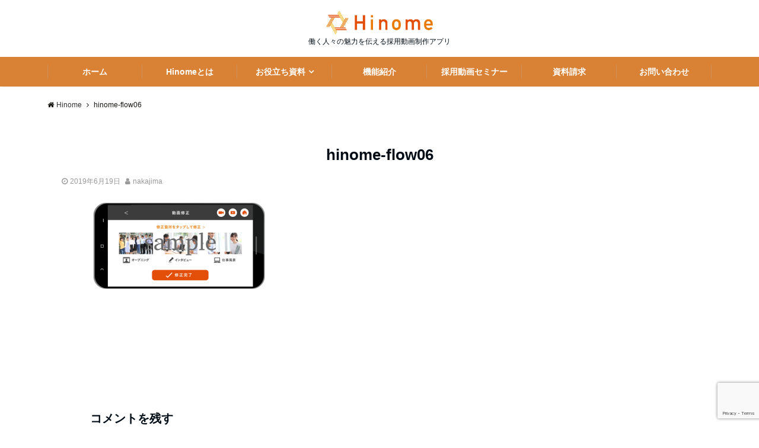

--- FILE ---
content_type: text/html; charset=UTF-8
request_url: https://hinome-app.com/hinome-flow06/
body_size: 64394
content:
<!DOCTYPE html>
<html lang="ja"
	prefix="og: https://ogp.me/ns#"  dir="ltr">
<head prefix="og: http://ogp.me/ns# fb: http://ogp.me/ns/fb# article: http://ogp.me/ns/article#">
<meta charset="UTF-8">
<meta name="viewport" content="width=device-width,initial-scale=1.0">
<meta name="keywords" content="" >
<meta name="description" content="">
<meta name="robots" content="noindex, follow">
<!--ogp-->
<meta property="og:title" content="hinome-flow06">
<meta property="og:type" content="article">
<meta property="og:url" content="https://hinome-app.com/hinome-flow06/" >
<meta property="og:image" content="https://hinome-app.com/kailabo_hinome2019/wp-content/uploads/2019/06/hinome_app_03.png">
<meta property="og:description" content="">
<meta property="og:locale" content="ja_JP">
<meta property="og:site_name" content="Hinome">
<!--end ogp-->
<title>hinome-flow06 | Hinome</title>

		<!-- All in One SEO 4.1.7 -->
		<meta name="robots" content="max-image-preview:large" />
		<meta property="og:locale" content="ja_JP" />
		<meta property="og:site_name" content="Hinome | 働く人々の魅力を伝える採用動画制作アプリ" />
		<meta property="og:type" content="article" />
		<meta property="og:title" content="hinome-flow06 | Hinome" />
		<meta property="article:published_time" content="2019-06-18T20:29:32+00:00" />
		<meta property="article:modified_time" content="2019-06-18T20:29:48+00:00" />
		<meta name="twitter:card" content="summary" />
		<meta name="twitter:title" content="hinome-flow06 | Hinome" />
		<script type="application/ld+json" class="aioseo-schema">
			{"@context":"https:\/\/schema.org","@graph":[{"@type":"WebSite","@id":"https:\/\/hinome-app.com\/#website","url":"https:\/\/hinome-app.com\/","name":"Hinome","description":"\u50cd\u304f\u4eba\u3005\u306e\u9b45\u529b\u3092\u4f1d\u3048\u308b\u63a1\u7528\u52d5\u753b\u5236\u4f5c\u30a2\u30d7\u30ea","inLanguage":"ja","publisher":{"@id":"https:\/\/hinome-app.com\/#organization"}},{"@type":"Organization","@id":"https:\/\/hinome-app.com\/#organization","name":"Hinome","url":"https:\/\/hinome-app.com\/"},{"@type":"BreadcrumbList","@id":"https:\/\/hinome-app.com\/hinome-flow06\/#breadcrumblist","itemListElement":[{"@type":"ListItem","@id":"https:\/\/hinome-app.com\/#listItem","position":1,"item":{"@type":"WebPage","@id":"https:\/\/hinome-app.com\/","name":"\u30db\u30fc\u30e0","description":"\u52d5\u753b\u30c6\u30f3\u30d7\u30ec\u30fc\u30c8\u3092\u5229\u7528\u3057\u305f\u52d5\u753b\u5236\u4f5c\u306b\u3088\u308a\u3001\u5c31\u6d3b\u751f\u304c\u6c42\u3081\u3066\u3044\u308b\u60c5\u5831\u3092\u52d5\u753b\u3067\u5236\u4f5c\u3002 \u30b9\u30de\u30fc\u30c8\u30d5\u30a9\u30f3+\u30ac\u30a4\u30c9\u6a5f\u80fd\u3067\u52d5\u753b\u5236\u4f5c\u306e\u5185\u88fd\u5316\u3001\u30b3\u30b9\u30c8\u30ab\u30c3\u30c8\u3092\u5b9f\u73fe\u3002","url":"https:\/\/hinome-app.com\/"},"nextItem":"https:\/\/hinome-app.com\/hinome-flow06\/#listItem"},{"@type":"ListItem","@id":"https:\/\/hinome-app.com\/hinome-flow06\/#listItem","position":2,"item":{"@type":"WebPage","@id":"https:\/\/hinome-app.com\/hinome-flow06\/","name":"hinome-flow06","url":"https:\/\/hinome-app.com\/hinome-flow06\/"},"previousItem":"https:\/\/hinome-app.com\/#listItem"}]},{"@type":"Person","@id":"https:\/\/hinome-app.com\/author\/nakajima\/#author","url":"https:\/\/hinome-app.com\/author\/nakajima\/","name":"nakajima","image":{"@type":"ImageObject","@id":"https:\/\/hinome-app.com\/hinome-flow06\/#authorImage","url":"https:\/\/secure.gravatar.com\/avatar\/90de865ba015a26940c2ec729e723073?s=96&d=mm&r=g","width":96,"height":96,"caption":"nakajima"}},{"@type":"ItemPage","@id":"https:\/\/hinome-app.com\/hinome-flow06\/#itempage","url":"https:\/\/hinome-app.com\/hinome-flow06\/","name":"hinome-flow06 | Hinome","inLanguage":"ja","isPartOf":{"@id":"https:\/\/hinome-app.com\/#website"},"breadcrumb":{"@id":"https:\/\/hinome-app.com\/hinome-flow06\/#breadcrumblist"},"author":"https:\/\/hinome-app.com\/author\/nakajima\/#author","creator":"https:\/\/hinome-app.com\/author\/nakajima\/#author","datePublished":"2019-06-18T20:29:32+09:00","dateModified":"2019-06-18T20:29:48+09:00"}]}
		</script>
		<!-- All in One SEO -->

<link rel='dns-prefetch' href='//ajax.googleapis.com' />
<link rel='dns-prefetch' href='//www.google.com' />
<link rel='dns-prefetch' href='//maxcdn.bootstrapcdn.com' />
<link rel="alternate" type="application/rss+xml" title="Hinome &raquo; フィード" href="https://hinome-app.com/feed/" />
<link rel="alternate" type="application/rss+xml" title="Hinome &raquo; コメントフィード" href="https://hinome-app.com/comments/feed/" />
<link rel="alternate" type="application/rss+xml" title="Hinome &raquo; hinome-flow06 のコメントのフィード" href="https://hinome-app.com/feed/?attachment_id=410" />
<link rel='stylesheet' id='wp-block-library-css'  href='https://hinome-app.com/kailabo_hinome2019/wp-includes/css/dist/block-library/style.min.css?ver=5.9.12' type='text/css' media='all' />
<style id='global-styles-inline-css' type='text/css'>
body{--wp--preset--color--black: #000000;--wp--preset--color--cyan-bluish-gray: #abb8c3;--wp--preset--color--white: #ffffff;--wp--preset--color--pale-pink: #f78da7;--wp--preset--color--vivid-red: #cf2e2e;--wp--preset--color--luminous-vivid-orange: #ff6900;--wp--preset--color--luminous-vivid-amber: #fcb900;--wp--preset--color--light-green-cyan: #7bdcb5;--wp--preset--color--vivid-green-cyan: #00d084;--wp--preset--color--pale-cyan-blue: #8ed1fc;--wp--preset--color--vivid-cyan-blue: #0693e3;--wp--preset--color--vivid-purple: #9b51e0;--wp--preset--gradient--vivid-cyan-blue-to-vivid-purple: linear-gradient(135deg,rgba(6,147,227,1) 0%,rgb(155,81,224) 100%);--wp--preset--gradient--light-green-cyan-to-vivid-green-cyan: linear-gradient(135deg,rgb(122,220,180) 0%,rgb(0,208,130) 100%);--wp--preset--gradient--luminous-vivid-amber-to-luminous-vivid-orange: linear-gradient(135deg,rgba(252,185,0,1) 0%,rgba(255,105,0,1) 100%);--wp--preset--gradient--luminous-vivid-orange-to-vivid-red: linear-gradient(135deg,rgba(255,105,0,1) 0%,rgb(207,46,46) 100%);--wp--preset--gradient--very-light-gray-to-cyan-bluish-gray: linear-gradient(135deg,rgb(238,238,238) 0%,rgb(169,184,195) 100%);--wp--preset--gradient--cool-to-warm-spectrum: linear-gradient(135deg,rgb(74,234,220) 0%,rgb(151,120,209) 20%,rgb(207,42,186) 40%,rgb(238,44,130) 60%,rgb(251,105,98) 80%,rgb(254,248,76) 100%);--wp--preset--gradient--blush-light-purple: linear-gradient(135deg,rgb(255,206,236) 0%,rgb(152,150,240) 100%);--wp--preset--gradient--blush-bordeaux: linear-gradient(135deg,rgb(254,205,165) 0%,rgb(254,45,45) 50%,rgb(107,0,62) 100%);--wp--preset--gradient--luminous-dusk: linear-gradient(135deg,rgb(255,203,112) 0%,rgb(199,81,192) 50%,rgb(65,88,208) 100%);--wp--preset--gradient--pale-ocean: linear-gradient(135deg,rgb(255,245,203) 0%,rgb(182,227,212) 50%,rgb(51,167,181) 100%);--wp--preset--gradient--electric-grass: linear-gradient(135deg,rgb(202,248,128) 0%,rgb(113,206,126) 100%);--wp--preset--gradient--midnight: linear-gradient(135deg,rgb(2,3,129) 0%,rgb(40,116,252) 100%);--wp--preset--duotone--dark-grayscale: url('#wp-duotone-dark-grayscale');--wp--preset--duotone--grayscale: url('#wp-duotone-grayscale');--wp--preset--duotone--purple-yellow: url('#wp-duotone-purple-yellow');--wp--preset--duotone--blue-red: url('#wp-duotone-blue-red');--wp--preset--duotone--midnight: url('#wp-duotone-midnight');--wp--preset--duotone--magenta-yellow: url('#wp-duotone-magenta-yellow');--wp--preset--duotone--purple-green: url('#wp-duotone-purple-green');--wp--preset--duotone--blue-orange: url('#wp-duotone-blue-orange');--wp--preset--font-size--small: 13px;--wp--preset--font-size--medium: 20px;--wp--preset--font-size--large: 36px;--wp--preset--font-size--x-large: 42px;}.has-black-color{color: var(--wp--preset--color--black) !important;}.has-cyan-bluish-gray-color{color: var(--wp--preset--color--cyan-bluish-gray) !important;}.has-white-color{color: var(--wp--preset--color--white) !important;}.has-pale-pink-color{color: var(--wp--preset--color--pale-pink) !important;}.has-vivid-red-color{color: var(--wp--preset--color--vivid-red) !important;}.has-luminous-vivid-orange-color{color: var(--wp--preset--color--luminous-vivid-orange) !important;}.has-luminous-vivid-amber-color{color: var(--wp--preset--color--luminous-vivid-amber) !important;}.has-light-green-cyan-color{color: var(--wp--preset--color--light-green-cyan) !important;}.has-vivid-green-cyan-color{color: var(--wp--preset--color--vivid-green-cyan) !important;}.has-pale-cyan-blue-color{color: var(--wp--preset--color--pale-cyan-blue) !important;}.has-vivid-cyan-blue-color{color: var(--wp--preset--color--vivid-cyan-blue) !important;}.has-vivid-purple-color{color: var(--wp--preset--color--vivid-purple) !important;}.has-black-background-color{background-color: var(--wp--preset--color--black) !important;}.has-cyan-bluish-gray-background-color{background-color: var(--wp--preset--color--cyan-bluish-gray) !important;}.has-white-background-color{background-color: var(--wp--preset--color--white) !important;}.has-pale-pink-background-color{background-color: var(--wp--preset--color--pale-pink) !important;}.has-vivid-red-background-color{background-color: var(--wp--preset--color--vivid-red) !important;}.has-luminous-vivid-orange-background-color{background-color: var(--wp--preset--color--luminous-vivid-orange) !important;}.has-luminous-vivid-amber-background-color{background-color: var(--wp--preset--color--luminous-vivid-amber) !important;}.has-light-green-cyan-background-color{background-color: var(--wp--preset--color--light-green-cyan) !important;}.has-vivid-green-cyan-background-color{background-color: var(--wp--preset--color--vivid-green-cyan) !important;}.has-pale-cyan-blue-background-color{background-color: var(--wp--preset--color--pale-cyan-blue) !important;}.has-vivid-cyan-blue-background-color{background-color: var(--wp--preset--color--vivid-cyan-blue) !important;}.has-vivid-purple-background-color{background-color: var(--wp--preset--color--vivid-purple) !important;}.has-black-border-color{border-color: var(--wp--preset--color--black) !important;}.has-cyan-bluish-gray-border-color{border-color: var(--wp--preset--color--cyan-bluish-gray) !important;}.has-white-border-color{border-color: var(--wp--preset--color--white) !important;}.has-pale-pink-border-color{border-color: var(--wp--preset--color--pale-pink) !important;}.has-vivid-red-border-color{border-color: var(--wp--preset--color--vivid-red) !important;}.has-luminous-vivid-orange-border-color{border-color: var(--wp--preset--color--luminous-vivid-orange) !important;}.has-luminous-vivid-amber-border-color{border-color: var(--wp--preset--color--luminous-vivid-amber) !important;}.has-light-green-cyan-border-color{border-color: var(--wp--preset--color--light-green-cyan) !important;}.has-vivid-green-cyan-border-color{border-color: var(--wp--preset--color--vivid-green-cyan) !important;}.has-pale-cyan-blue-border-color{border-color: var(--wp--preset--color--pale-cyan-blue) !important;}.has-vivid-cyan-blue-border-color{border-color: var(--wp--preset--color--vivid-cyan-blue) !important;}.has-vivid-purple-border-color{border-color: var(--wp--preset--color--vivid-purple) !important;}.has-vivid-cyan-blue-to-vivid-purple-gradient-background{background: var(--wp--preset--gradient--vivid-cyan-blue-to-vivid-purple) !important;}.has-light-green-cyan-to-vivid-green-cyan-gradient-background{background: var(--wp--preset--gradient--light-green-cyan-to-vivid-green-cyan) !important;}.has-luminous-vivid-amber-to-luminous-vivid-orange-gradient-background{background: var(--wp--preset--gradient--luminous-vivid-amber-to-luminous-vivid-orange) !important;}.has-luminous-vivid-orange-to-vivid-red-gradient-background{background: var(--wp--preset--gradient--luminous-vivid-orange-to-vivid-red) !important;}.has-very-light-gray-to-cyan-bluish-gray-gradient-background{background: var(--wp--preset--gradient--very-light-gray-to-cyan-bluish-gray) !important;}.has-cool-to-warm-spectrum-gradient-background{background: var(--wp--preset--gradient--cool-to-warm-spectrum) !important;}.has-blush-light-purple-gradient-background{background: var(--wp--preset--gradient--blush-light-purple) !important;}.has-blush-bordeaux-gradient-background{background: var(--wp--preset--gradient--blush-bordeaux) !important;}.has-luminous-dusk-gradient-background{background: var(--wp--preset--gradient--luminous-dusk) !important;}.has-pale-ocean-gradient-background{background: var(--wp--preset--gradient--pale-ocean) !important;}.has-electric-grass-gradient-background{background: var(--wp--preset--gradient--electric-grass) !important;}.has-midnight-gradient-background{background: var(--wp--preset--gradient--midnight) !important;}.has-small-font-size{font-size: var(--wp--preset--font-size--small) !important;}.has-medium-font-size{font-size: var(--wp--preset--font-size--medium) !important;}.has-large-font-size{font-size: var(--wp--preset--font-size--large) !important;}.has-x-large-font-size{font-size: var(--wp--preset--font-size--x-large) !important;}
</style>
<link rel='stylesheet' id='contact-form-7-css'  href='https://hinome-app.com/kailabo_hinome2019/wp-content/plugins/contact-form-7/includes/css/styles.css?ver=5.5.5' type='text/css' media='all' />
<link rel='stylesheet' id='emanon-swiper-css-css'  href='https://hinome-app.com/kailabo_hinome2019/wp-content/themes/emanon-business/lib/css/swiper.min.css?ver=5.9.12' type='text/css' media='all' />
<link rel='stylesheet' id='parent-style-css'  href='https://hinome-app.com/kailabo_hinome2019/wp-content/themes/emanon-pro/style.css?ver=5.9.12' type='text/css' media='all' />
<link rel='stylesheet' id='child-style-css'  href='https://hinome-app.com/kailabo_hinome2019/wp-content/themes/emanon-business/style.css?ver=5.9.12' type='text/css' media='all' />
<link rel='stylesheet' id='animate-css'  href='https://hinome-app.com/kailabo_hinome2019/wp-content/themes/emanon-pro/lib/css/animate.min.css?ver=5.9.12' type='text/css' media='all' />
<link rel='stylesheet' id='font-awesome-css'  href='https://maxcdn.bootstrapcdn.com/font-awesome/4.7.0/css/font-awesome.min.css?ver=5.9.12' type='text/css' media='all' />
<script type='text/javascript' src='https://ajax.googleapis.com/ajax/libs/jquery/2.1.3/jquery.min.js?ver=5.9.12' id='jquery-js'></script>
<link rel="https://api.w.org/" href="https://hinome-app.com/wp-json/" /><link rel="alternate" type="application/json" href="https://hinome-app.com/wp-json/wp/v2/media/410" /><link rel="EditURI" type="application/rsd+xml" title="RSD" href="https://hinome-app.com/kailabo_hinome2019/xmlrpc.php?rsd" />
<link rel="wlwmanifest" type="application/wlwmanifest+xml" href="https://hinome-app.com/kailabo_hinome2019/wp-includes/wlwmanifest.xml" /> 
<link rel='shortlink' href='https://hinome-app.com/?p=410' />
<link rel="alternate" type="application/json+oembed" href="https://hinome-app.com/wp-json/oembed/1.0/embed?url=https%3A%2F%2Fhinome-app.com%2Fhinome-flow06%2F" />
<link rel="alternate" type="text/xml+oembed" href="https://hinome-app.com/wp-json/oembed/1.0/embed?url=https%3A%2F%2Fhinome-app.com%2Fhinome-flow06%2F&#038;format=xml" />
<style>
/*---main color--*/
#gnav,.global-nav li ul li,.mb-horizontal-nav{background-color:#d98235;}
.fa,.required,.widget-line a{color:#d98235;}
#wp-calendar a{color:#d98235;font-weight: bold;}
.cat-name, .sticky .cat-name{background-color:#d98235;}
.pagination a:hover,.pagination .current{background-color:#d98235;border:solid 1px #d98235;}
.wpp-list li a:before{background-color:#d98235;}
.loader{position:absolute;top:0;left:0;bottom:0;right:0;margin:auto;border-left:6px solid #d98235;}
/*--link color--*/
#gnav .global-nav .current-menu-item > a,#gnav .global-nav .current-menu-item > a .fa,#modal-global-nav-container .current-menu-item a,#modal-global-nav-container .sub-menu .current-menu-item a,.side-widget .current-menu-item a,.mb-horizontal-nav-inner .current-menu-item a,.mb-horizontal-nav-inner .current-menu-item a .fa,.entry-title a:active,.pagination a,.post-nav .fa{color:#d98235;}
.global-nav-default > li:first-child:before, .global-nav-default > li:after{background-color:#d98235;}
.article-body a{color:#d98235;}
.follow-line a{color:#d98235;}
.author-profile-text .author-name a{color:#d98235;}
.recommend-date a {display:block;text-decoration:none;color:#000c15;}
.next-page span{background-color:#b5b5b5;color:#fff;}
.next-page a span {background-color:#fff;color:#d98235;}
.comment-page-link .page-numbers{background-color:#fff;color:#d98235;}
.comment-page-link .current{background-color:#b5b5b5;color:#fff;}
.side-widget li a:after{color:#d98235;}
blockquote a, .box-default a, .box-info a{color:#d98235;}
.follow-user-url a:hover .fa{color:#d98235;}
.popular-post-rank{border-color:#d98235 transparent transparent transparent;}
/*--link hover--*/
a:hover,.global-nav a:hover,.side-widget a:hover,.side-widget li a:hover:before,#wp-calendar a:hover,.entry-title a:hover,.footer-follow-btn a:hover .fa{color:#b5b5b5;}
.scroll-nav-inner li:after{background-color:#b5b5b5;}
.featured-title h2:hover{color:#b5b5b5;}
.author-profile-text .author-name a:hover{color:#b5b5b5;}
follow-user-url a:hover .fa{color:#b5b5b5;}
.next-page a span:hover{background-color:#b5b5b5;color:#fff;}
.comment-page-link .page-numbers:hover{background-color:#b5b5b5;color:#fff;}
.tagcloud a:hover{border:solid 1px #b5b5b5;color:#b5b5b5;}
blockquote a:hover, .box-default a:hover, .box-info a:hover{color:#b5b5b5;}
#modal-global-nav-container .global-nav-default li a:hover{color:#b5b5b5;}
.side-widget li a:hover:after{color:#b5b5b5;}
.widget-contact a:hover .fa{color:#b5b5b5;}
#sidebar-cta {border:solid 4px #b5b5b5;}
.popular-post li a:hover .popular-post-rank{border-color:#b5b5b5 transparent transparent transparent;}
/*--btn color--*/
.btn-more{background-color:#d98235;border:solid 1px #d98235;}
.btn a{background-color:#d98235;color:#fff;}
.btn a:hover{color:#fff;}
.btn-border{display:block;padding:8px 16px;border:solid 1px #d98235;}
.btn-border .fa{color:#d98235;}
input[type=submit]{background-color:#d98235;color:#fff;}
/*--navi color--*/
#gnav, .global-nav li ul li, .mb-horizontal-nav{background-color:#d98235;}
.global-nav-default li a,.mb-horizontal-nav-inner a{color:#fff;}
.global-nav a:hover,.mb-horizontal-nav-inner a:hover{color:#000000;}
#gnav .global-nav .current-menu-item > a,#gnav .global-nav .current-menu-item > a .fa,.mb-horizontal-nav-inner .current-menu-item a{color:#ffffff;}
.global-nav-default > li:first-child:before, .global-nav-default > li:after,.global-nav-line > li:first-child:before,.global-nav-line > li:after{background-color:#b5b5b5;}
/* gutenberg File */
.wp-block-file .wp-block-file__button{display:inline-block;padding:8px 32px!important;border-radius:4px!important;line-height:1.5!important;border-bottom:solid 3px rgba(0,0,0,0.2)!important;background-color:#9b8d77!important;color:#fff!important;font-size:16px!important}
/* gutenberg button */
.wp-block-button a{text-decoration:none;}
.wp-block-button:not(.is-style-outline) a{color:#fff;}
.wp-block-button:not(.is-style-outline) .wp-block-button__link{background-color:#d98235;}
.wp-block-button.is-style-outline: .wp-block-button__link:not(.has-text-color){color:#d98235;}
.wp-block-button.is-style-outline:hover .wp-block-button__link:not(.has-text-color){color:#d98235;}
/* gutenberg Media & Text */
.wp-block-media-text p{	line-height:1;margin-bottom:16px;}
/* gutenberg pullquote */
.wp-block-pullquote blockquote{margin:0!important;border:none!important;quotes:none!important;background-color:inherit!important;}
.wp-block-pullquote{border-top:3px solid #e2e5e8;border-bottom:3px solid #e2e5e8;color:#303030;}
/*--header-*/
.header-area-height{height:96px;}
.header-brand {line-height:96px;}
.header,.header-area-height-line #gnav{background-color:#fff;}
.top-bar{background-color:#f8f8f8;}
.site-description {color:#000c15}
.header-table .site-description{line-height:1.5;font-size:12px;}
.header-site-name a{color:#000c15}
.header-site-name a:hover{color:#b5b5b5;}
.header-logo img, .modal-header-logo img{max-height:30px;}
.global-nav-line li a{color:#000c15;}
#mb-scroll-nav .header-site-name a{color:#000c15;font-size:16px;}
#mb-scroll-nav .header-site-name a:hover{color:#b5b5b5;}
@media screen and ( min-width: 768px ){
.header-site-name a{font-size:24px;}
.header-area-height,.header-widget{height:96px;}
.header-brand {line-height:96px;}
}
@media screen and ( min-width: 992px ){
.header-logo img{max-height:40px;}
}
/*--nav fixed--*/
.nav-fixed{display:block;position:fixed;top:0;width:100%;background-color:#fff;box-shadow:0px 0px 2px 1px rgba(0, 0, 0, 0.1);z-index:999;}
#scroll-nav .header-site-name a{color:#000c15;font-size:16px;}
#scroll-nav .header-site-name a:hover{color:#b5b5b5;}
#scroll-nav .header-logo img{max-height:40px;}
.global-nav-scroll > li > a{color:#000c15}
@media screen and ( min-width: 768px ){
.nav-fixed{display:block;position:fixed;top:0;width:100%;background-color:#fff;}
#scroll-nav .header-site-name a{color:#000c15;}
}
/*--widget fixed--*/
.widget-fixed{margin-top:64px;}
/*--modal menu--*/
.modal-menu{position:absolute;top:50%;right:0;-webkit-transform:translateY(-50%);transform:translateY(-50%);z-index:999;}
.modal-menu .modal-gloval-icon{float:left;margin-bottom:6px;}
.modal-menu .slicknav_no-text{margin:0;}
.modal-menu .modal-gloval-icon-bar{display:block;width:32px;height:3px;border-radius:4px;-webkit-transition:all 0.2s;transition:all 0.2s;}
.modal-menu .modal-gloval-icon-bar + .modal-gloval-icon-bar{margin-top:6px;}
.modal-menu .modal-menutxt{display:block;text-align:center;font-size:12px;font-size:1.2rem;color:#000c15;}
.modal-menu .modal-gloval-icon-bar{background-color:#686868;}
#modal-global-nav-container{background-color:#fff;}
#modal-global-nav-container .modal-header-site-name a{color:#000c15;}
#modal-global-nav-container .global-nav li ul li{background-color:#fff;}
#modal-global-nav-container .global-nav-default li a{color:#000c15;}
/* --slider section--*/
.slider img{display:block;width:100%;}
.slider .bx-viewport{-webkit-transform:translatez(0);-moz-transform:translatez(0);-ms-transform:translatez(0);-o-transform:translatez(0);transform:translatez(0);}
.slider .bx-pager,.slider .bx-controls-auto{position:absolute;bottom:-36px;width:100%;z-index:300;}
.slider .bx-pager{text-align:center;font-size:.85em;font-family:Arial;font-weight:bold;color:#333;}
.slider .bx-pager .bx-pager-item,
.slider .bx-controls-auto .bx-controls-auto-item{display:inline-block;}
.slider .bx-pager.bx-default-pager a{background:#777;text-indent:-9999px;display:block;width:10px;height:10px;margin:0 5px;outline:0;-moz-border-radius:5px;-webkit-border-radius:5px;border-radius:5px;}
.slider .bx-pager.bx-default-pager a:hover,
.slider .bx-pager.bx-default-pager a.active{background:#000;}
.slider .bx-prev{left:16px;background:url(https://hinome-app.com/kailabo_hinome2019/wp-content/themes/emanon-pro/lib/images/slider/controls.png) no-repeat 0 -32px;}
.slider .bx-next{right:16px;background:url(https://hinome-app.com/kailabo_hinome2019/wp-content/themes/emanon-pro/lib/images/slider/controls.png) no-repeat -43px -32px;}
.slider .bx-prev:hover{background-position:0 0;}
.slider .bx-next:hover{background-position:-43px 0;}
.slider .bx-controls-direction a{position:absolute;top:50%;margin-top:-16px;outline:0;width:32px;height:32px;text-indent:-9999px;z-index:888;}
.slider .bx-controls-direction a.disabled{display:none;}
.slider .bx-controls-auto{text-align:center;}
.slider .bx-controls-auto .bx-start{display:block;text-indent:-9999px;width:10px;height:11px;outline:0;background:url(https://hinome-app.com/kailabo_hinome2019/wp-content/themes/emanon-pro/lib/images/slider/controls.png) -86px -11px no-repeat;margin:0 3px;}
.slider .bx-controls-auto .bx-start:hover,
.slider .bx-controls-auto .bx-start.active{background-position:-86px 0;}
.slider .bx-controls-auto .bx-stop{display:block;text-indent:-9999px;width:9px;height:11px;outline:0;background:url(https://hinome-app.com/kailabo_hinome2019/wp-content/themes/emanon-pro/lib/images/slider/controls.png) -86px -44px no-repeat;margin:0 3px;}
.slider .bx-controls-auto .bx-stop:hover,
.slider .bx-controls-auto .bx-stop.active{background-position:-86px -33px;}
.slider .bx-controls.bx-has-controls-auto.bx-has-pager .bx-pager{text-align:left;width:80%;}
.slider .bx-controls.bx-has-controls-auto.bx-has-pager .bx-controls-auto{right:0;width:35px;}
.slider .bx-caption{position:absolute;bottom:0;left:0;background:#505050;background:rgba(80, 80, 80, 0.75);width:100%;}
.slider .bx-caption span{color:#fff;font-family:Arial;display:block;font-size:.85em;padding:10px;}
.slider:before{position:absolute;top:0;left:0;right:0;bottom:0;background:linear-gradient(137deg, #ffffff, #ffffff)fixed;opacity: 0;content: "";z-index:100;}
.slider #bxslider li{height:500px;background-position: center;background-size: cover;background-repeat:no-repeat;}
.slider-btn{margin:32px 0 0 0;}
.slider-title{color:#212121;text-shadow:none;}
.slider-sub-title{color:#212121;text-shadow:none;}
.slider-btn .btn{border:solid 1px #d98235;background-color:#d98235;}
.slider-btn-bg a{border-bottom:none;border-radius:0;background-color:#d98235;color:#fff;}
.slider-btn-bg a:hover{background-color:#d98235;border-radius:inherit;-webkit-transform:inherit;transform:inherit;color:#fff;}
.slider-btn-bg:before{content:'';position:absolute;border:solid 3px #d98235;top:0;right:0;bottom:0;left:0;-webkit-transition:0.2s ease-in-out;transition:0.2s ease-in-out;z-index:-1;}
.slider-btn-bg:hover:before{top:-8px;right:-8px;bottom:-8px;left:-8px;}
@media screen and ( max-width: 767px ){
.slider-message{right:0;left:0;}
}
@media screen and ( min-width: 768px ){
.slider-btn{margin:40px 0 24px 0}
.bx-wrapper .bx-pager,.bx-wrapper .bx-controls-auto{bottom:8px;}
.slider-message{left:0;width:70%;}
}
/*--slick slider for front page & LP--*/
.slick-slider{-moz-box-sizing:border-box;box-sizing:border-box;-webkit-user-select:none;-moz-user-select:none;-ms-user-select:none;user-select:none;-webkit-touch-callout:none;-khtml-user-select:none;-ms-touch-action:pan-y;touch-action:pan-y;-webkit-tap-highlight-color:rgba(0,0,0,0)}
.slick-list,.slick-slider{display:block;position:relative}
.slick-list{overflow:hidden;margin:0;padding:0}
.slick-list:focus{outline:0}
.slick-list.dragging{cursor:pointer;cursor:hand}
.slick-slider .slick-list,.slick-slider .slick-track{-webkit-transform:translate3d(0,0,0);-moz-transform:translate3d(0,0,0);-ms-transform:translate3d(0,0,0);-o-transform:translate3d(0,0,0);transform:translate3d(0,0,0)}
.slick-track{display:block;position:relative;top:0;left:0;margin:40px 0}
.slick-track:after,.slick-track:before{display:table;content:''}
.slick-track:after{clear:both}.slick-loading .slick-track{visibility:hidden}
.slick-slide{display:none;float:left;height:100%;min-height:1px}[dir='rtl']
.slick-slide{float:right}
.slick-slide.slick-loading img{display:none}
.slick-slide.dragging img{pointer-events:none}
.slick-initialized .slick-slide{display:block}
.slick-loading .slick-slide{visibility:hidden}
.slick-vertical .slick-slide{display:block;height:auto;border:solid 1px transparent}
.slick-arrow.slick-hidden{display:none}
.slick-next:before,.slick-prev:before{content:""}
.slick-next{display:block;position:absolute;top:50%;right:-11px;padding:0;width:16px;height:16px;border-color:#d98235;border-style:solid;border-width:3px 3px 0 0;background-color:transparent;cursor:pointer;text-indent:-9999px;-webkit-transform:rotate(45deg);-moz-transform:rotate(45deg);-ms-transform:rotate(45deg);-o-transform:rotate(45deg);transform:rotate(45deg)}
.slick-prev{display:block;position:absolute;top:50%;left:-11px;padding:0;width:16px;height:16px;border-color:#d98235;border-style:solid;border-width:3px 3px 0 0;background-color:transparent;cursor:pointer;text-indent:-9999px;-webkit-transform:rotate(-135deg);-moz-transform:rotate(-135deg);-ms-transform:rotate(-135deg);-o-transform:rotate(-135deg);transform:rotate(-135deg)}
@media screen and ( min-width: 768px ){
.slick-next{right:-32px;width:32px;height:32px;}
.slick-prev{left:-32px;width:32px;height:32px;}
}
/*--entry section title style--*/
/*---無し--*/
.front-top-widget-box h2, .front-bottom-widget-box h2{padding:8px 0;}
.entry-header{margin-bottom:0;}
.entry-header h2{padding:8px 0;}
.archive-title{margin-bottom:0;}
.archive-title h1{padding:8px 0;}
/*--h2 style--*/
/*---左ボーダー＋背景--*/
.article-body h2{padding:8px 0 8px 12px;border-left:solid 4px #d98235;background-color:#f0f0f0;}
/*--h3 style--*/
/*--下ボーダー--*/
.article-body h3:not(.block-pr-box-heading):not(.block-cta-heading):not(.block-pricing-table-heading):not(.block-member-name):not(.showcase-box-heading),.page-bottom-widget h3{padding:6px 0;border-bottom:solid 2px #d98235;}
/*--h4 style--*/
/*---無し--*/
.article-body h4{padding:4px 0;}
/*--sidebar style--*/
/*---下ボーダー（2カラー）--*/
.side-widget-title {border-bottom:1px solid #e2e5e8;}
.side-widget-title h3 {margin-bottom: -1px;}
.side-widget-title span{display:inline-block;padding:0 4px 4px 0;border-bottom:solid 1px #d98235;}
/*--read more--*/
.archive-header{padding:8px 16px 64px 16px;}
.read-more{position:absolute;right: 0;bottom:24px;left:0;text-align:center;}
.read-more .fa{margin:0 0 0 4px;}
.featured-date .read-more,.home .big-column .read-more,.archive .ar-big-column .read-more{position:absolute;right:0;bottom:32px;left:0;}
.home .big-column .btn-mid,.archive .ar-big-column .btn-mid{width: 80%;}
@media screen and ( min-width: 768px ){
.archive-header{padding:8px 16px 72px 16px;}
.home .one-column .read-more,.archive .ar-one-column .read-more,.search .ar-one-column .read-more{position:absolute;right:16px;bottom:20px;left:auto;}
.blog .one-column .read-more,.archive .ar-one-column .read-more,.search .ar-one-column .read-more{position:absolute;right:16px;bottom:20px;left:auto;}
.home .big-column .btn-mid,.archive .ar-big-column .btn-mid,.search .ar-big-column .btn-mid{width:20%;}
.blog .big-column .btn-mid,.archive .ar-big-column .btn-mid,.search .ar-big-column .btn-mid{width:20%;}
.home .one-column .read-more .btn-border,.archive .ar-one-column .read-more .btn-border,.search .ar-one-column .read-more .btn-border{display:inline;}
.blog .one-column .read-more .btn-border,.archive .ar-one-column .read-more .btn-border,.search .ar-one-column .read-more .btn-border{display:inline;}
}
/*--remodal's necessary styles--*/
html.remodal-is-locked{overflow:hidden;-ms-touch-action:none;touch-action:none}
.remodal{overflow:scroll;-webkit-overflow-scrolling:touch;}
.remodal,[data-remodal-id]{display:none}
.remodal-overlay{position:fixed;z-index:9998;top:-5000px;right:-5000px;bottom:-5000px;left:-5000px;display:none}
.remodal-wrapper{position:fixed;z-index:9999;top:0;right:0;bottom:0;left:0;display:none;overflow:auto;text-align:center;-webkit-overflow-scrolling:touch}
.remodal-wrapper:after{display:inline-block;height:100%;margin-left:-0.05em;content:""}
.remodal-overlay,.remodal-wrapper{-webkit-backface-visibility:hidden;backface-visibility:hidden}
.remodal{position:relative;outline:0;}
.remodal-is-initialized{display:inline-block}
/*--remodal's default mobile first theme--*/
.remodal-bg.remodal-is-opened,.remodal-bg.remodal-is-opening{-webkit-filter:blur(3px);filter:blur(3px)}.remodal-overlay{background:rgba(43,46,56,.9)}
.remodal-overlay.remodal-is-closing,.remodal-overlay.remodal-is-opening{-webkit-animation-duration:0.3s;animation-duration:0.3s;-webkit-animation-fill-mode:forwards;animation-fill-mode:forwards}
.remodal-overlay.remodal-is-opening{-webkit-animation-name:c;animation-name:c}
.remodal-overlay.remodal-is-closing{-webkit-animation-name:d;animation-name:d}
.remodal-wrapper{padding:16px}
.remodal{box-sizing:border-box;width:100%;-webkit-transform:translate3d(0,0,0);transform:translate3d(0,0,0);color:#2b2e38;background:#fff;}
.remodal.remodal-is-closing,.remodal.remodal-is-opening{-webkit-animation-duration:0.3s;animation-duration:0.3s;-webkit-animation-fill-mode:forwards;animation-fill-mode:forwards}
.remodal.remodal-is-opening{-webkit-animation-name:a;animation-name:a}
.remodal.remodal-is-closing{-webkit-animation-name:b;animation-name:b}
.remodal,.remodal-wrapper:after{vertical-align:middle}
.remodal-close{position:absolute;top:-32px;right:0;display:block;overflow:visible;width:32px;height:32px;margin:0;padding:0;cursor:pointer;-webkit-transition:color 0.2s;transition:color 0.2s;text-decoration:none;color:#fff;border:0;outline:0;background:#b5b5b5;}
.modal-global-nav-close{position:absolute;top:0;right:0;display:block;overflow:visible;width:32px;height:32px;margin:0;padding:0;cursor:pointer;-webkit-transition:color 0.2s;transition:color 0.2s;text-decoration:none;color:#fff;border:0;outline:0;background:#686868;}
.remodal-close:focus,.remodal-close:hover{color:#2b2e38}
.remodal-close:before{font-family:Arial,Helvetica CY,Nimbus Sans L,sans-serif!important;font-size:32px;line-height:32px;position:absolute;top:0;left:0;display:block;width:32px;content:"\00d7";text-align:center;}
.remodal-cancel,.remodal-confirm{font:inherit;display:inline-block;overflow:visible;min-width:110px;margin:0;padding:9pt 0;cursor:pointer;-webkit-transition:background 0.2s;transition:background 0.2s;text-align:center;vertical-align:middle;text-decoration:none;border:0;outline:0}
.remodal-confirm{color:#fff;background:#81c784}
.remodal-confirm:focus,.remodal-confirm:hover{background:#66bb6a}
.remodal-cancel{color:#fff;background:#e57373}
.remodal-cancel:focus,.remodal-cancel:hover{background:#ef5350}
.remodal-cancel::-moz-focus-inner,.remodal-close::-moz-focus-inner,.remodal-confirm::-moz-focus-inner{padding:0;border:0}
@-webkit-keyframes a{0%{-webkit-transform:scale(1.05);transform:scale(1.05);opacity:0}to{-webkit-transform:none;transform:none;opacity:1}}
@keyframes a{0%{-webkit-transform:scale(1.05);transform:scale(1.05);opacity:0}to{-webkit-transform:none;transform:none;opacity:1}}
@-webkit-keyframes b{0%{-webkit-transform:scale(1);transform:scale(1);opacity:1}to{-webkit-transform:scale(0.95);transform:scale(0.95);opacity:0}}
@keyframes b{0%{-webkit-transform:scale(1);transform:scale(1);opacity:1}to{-webkit-transform:scale(0.95);transform:scale(0.95);opacity:0}}
@-webkit-keyframes c{0%{opacity:0}to{opacity:1}}
@keyframes c{0%{opacity:0}to{opacity:1}}
@-webkit-keyframes d{0%{opacity:1}to{opacity:0}}
@keyframes d{0%{opacity:1}to{opacity:0}}
@media only screen and (min-width:641px){.remodal{max-width:700px}}.lt-ie9 .remodal-overlay{background:#2b2e38}.lt-ie9 .remodal{width:700px}
/*--footer cta --*/
/*--footer--*/
.footer{background-color:#232323;color:#b5b5b5;}
.footer a,.footer .fa{color:#b5b5b5;}
.footer a:hover{color:#fff;}
.footer a:hover .fa{color:#fff;}
.footer-nav li{border-right:solid 1px #b5b5b5;}
.footer-widget-box h2,.footer-widget-box h3,.footer-widget-box h4,.footer-widget-box h5,.footer-widget-box h6{color:#b5b5b5;}
.footer-widget-box h3{border-bottom:solid 1px #b5b5b5;}
.footer-widget-box a:hover .fa{color:#fff;}
.footer-widget-box #wp-calendar caption{border:solid 1px #b5b5b5;border-bottom: none;}
.footer-widget-box #wp-calendar th{border:solid 1px #b5b5b5;}
.footer-widget-box #wp-calendar td{border:solid 1px #b5b5b5;}
.footer-widget-box #wp-calendar a:hover{color:#fff;}
.footer-widget-box .tagcloud a{border:solid 1px #b5b5b5;}
.footer-widget-box .tagcloud a:hover{border:solid 1px #fff;}
.footer-widget-box .wpp-list .wpp-excerpt, .footer-widget-box .wpp-list .post-stats, .footer-widget-box .wpp-list .post-stats a{color:#b5b5b5;}
.footer-widget-box .wpp-list a:hover{color:#fff;}
.footer-widget-box select{border:solid 1px #b5b5b5;color:#b5b5b5;}
.footer-widget-box .widget-contact a:hover .fa{color:#fff;}
@media screen and ( min-width: 768px ){.footer a:hover .fa{color:#b5b5b5;}}
/*--lp header image cover--*/
.lp-header{height:500px;}
.lp-header:before,.lp-header-image:before{position:absolute;top:0;left:0;right:0;bottom:0;background:linear-gradient(135deg, #000, #000)fixed;opacity:0.5;content: "";z-index: 100;}
.header-title, .header-target-message{color: #fff;}
.header-sub-title{color:#fff;}
.header-btn-bg a{border-bottom:none;border-radius:0;background-color:#9b8d77;color:#fff;}
.header-btn-bg a:hover{background-color:#9b8d77;border-radius:inherit;-webkit-transform:inherit;transform:inherit;color:#fff;}
.header-btn-bg:before{content:'';position:absolute;border:solid 3px #9b8d77;top:0;right:0;bottom:0;left:0;-webkit-transition:.2s ease-in-out;transition:.2s ease-in-out;z-index:-1;}
.header-btn-bg:hover:before{top:-8px;right:-8px;bottom:-8px;left:-8px}
@media screen and ( max-width: 767px ){
.header-message{right:0;left:0;}
}
@media screen and ( min-width: 768px ){
.header-message{right:0;left:0;}
}
/*--lp content section--*/
#lp-content-section {background-color:#f8f8f8;}
/*--page custom css--*/
</style>
<script type="application/ld+json">{
				"@context" : "http://schema.org",
				"@type" : "Article",
				"headline" : "hinome-flow06",
				"datePublished" : "2019-6-19",
				"dateModified" : "2019-6-19",
				"mainEntityOfPage" : "https://hinome-app.com/hinome-flow06/",
				"author" : {
						 "@type" : "Person",
						 "name" : "nakajima"
						 },
				"image" : {
						 "@type" : "ImageObject",
						 "url" : "https://hinome-app.com/kailabo_hinome2019/wp-content/uploads/2019/06/hinome-flow06.png",
						 "width" : "500",
						 "height" : "265"
						 },
				"publisher" : {
						 "@type" : "Organization",
						 "name" : "Hinome",
						 "logo" : {
									"@type" : "ImageObject",
									"url" : "https://hinome-app.com/kailabo_hinome2019/wp-content/uploads/2019/05/hinome_logo_06.png",
									"width" : "245",
									"height" : "50"
									}
						 }
				}</script>
<style>
/*--ticker section--*/
.eb-ticker-section{background-color:#f8f8f8;color:#161410;}
.eb-ticker-section a{color:#161410;}
.eb-ticker-section a:hover{color:#b5b5b5;}
.ticker-label a{background-color:#d98235;color:#fff;}
.ticker-label a:hover{background-color:#b5b5b5;color:#fff;}
/*--solution section--*/
.eb-solution-section, .eb-solution-section .bottom-arrow{background-color:#fff;}
.solution-header h2{color:#000c15;}
.solution-header p{color:#303030;}
.solution-box-list h3{color:#000c15}
.solution-box-list p{color:#303030}
.solution-box-icon i{color:#d98235;border: 2px solid #d98235;}
.solution-box-list:hover i{box-shadow: 0 0 0 0px #d98235;background: #d98235;border: 2px solid #d98235;color: #fff;}
/*--sales section--*/
.eb-sales-section{background-color:#f8f8f8;}
.sales-header h2{color:#000c15;}
.sales-content p{color:#303030;}
.sales-section-btn a{background-color:#d98235;color:#fff;}
.sales-box-header h3{color:#000c15;}
.sales-box-header:hover h3{color:#d98235;}
.sales-box-header i{color:#d98235;}
.sales-box-header:hover i{-webkit-transform: scale(1.2);transform: scale(1.2);}
.sales-box-detail{color:#303030;}
.sales-box-header h3, .sales-box-detail{padding-left: 48px;}
@media screen and ( min-width: 767px ) {
.sales-box-header h3, .sales-box-detail{padding-left: 56px;}
}
/*--benefit section--*/
.eb-benefit-section{background-color:#fff;}
.benefit-header h2{color:#000c15;}
.benefit-header p{color:#303030}
.benefit-box-list {background-color:#f4f4f4;}
.benefit-box-list:hover{background-color:#9b8d77;}
.benefit-box-detail h3{color:#000c15;}
.benefit-box-list p{color:#303030;}
.benefit-box-icon i{color:#9b8d77;}
.benefit-section-btn a{background-color:#d98235;color:#fff;}
/*--product section--*/
.eb-product-section{position:relative;height:400px;}
/*--.product-message{height:200px;}-*/
.eb-product-section:before{position:absolute;top:0;left:0;right:0;bottom:0;background:linear-gradient(-135deg, #000, #000)fixed;opacity:0.25;content: "";z-index: 100;}
.product-content h2{color:#fff;} 
.product-content p{color:#fff;}
.product-section-btn a{border-bottom:none;border-radius:0;background-color:#d98235;color:#fff;}
.product-section-btn a:hover{background-color:#d98235;border-radius:inherit;-webkit-transform:inherit;transform:inherit;color:#fff;}
.product-section-btn:before{content:'';position:absolute;border:3px solid #d98235;top:0;right:0;bottom:0;left:0;-webkit-transition:0.2s ease-in-out;transition:0.2s ease-in-out;z-index:-1;}
.product-section-btn:hover:before{top:-8px;right:-8px;bottom:-8px;left:-8px;}
@media screen and ( max-width: 767px ) {
.product-message{right:0;left:0;}
}
@media screen and ( min-width: 768px ) {
.product-message{right:0;left:0;}
}
.eb-price-section .bottom-arrow{background-color:#f8f8f8;}
/*--front cta section--*/
.eb-front-cta-section{background-color:#afafaf;}
.front-cta-header .fa,.front-cta-header-single .fa{color:#fff;}
.front-cta-header h2,.front-cta-header-single h2{color:#fff;}
.front-cta-content dl,.front-cta-content-single dl{color:#fff;}
.front-cta-tell a{color:#fff;}
.front-cta-mail-btn a{border-bottom:none;border-radius:0;background-color:#d98235;color:#fff;z-index:100;}
.front-cta-mail-btn a:hover{background-color:#d98235;border-radius:inherit;-webkit-transform:inherit;transform:inherit;color:#fff;}
.front-cta-mail-btn:before{content:'';position:absolute;border:3px solid #d98235;top:0;right:0;bottom:0;left:0;-webkit-transition:0.2s ease-in-out;transition:0.2s ease-in-out;z-index:-1;}
.front-cta-mail-btn:hover:before{top:-8px;right:-8px;bottom:-8px;left:-8px;}
/*--info section--*/
.eb-info-section{background-color:#f8f8f8;}
.info-header h2{color:#000c15;}
.info-header p{color:#303030 ;}
.info-meta, .info-container h3 a{color:#303030 ;}
.info-container li:hover{background-color:#fff;}
.info-section-btn a{background-color:#9b8d77;color:#fff;font-size:12px;
 font-size:1.2rem;}

/*--accordion faq section--*/
.eb-accordion-faq-section{background-color:#fff;color:#303030;}
.accordion-faq-header h2{color:#000c15;}
.accordion-faq-header p{color:#303030 ;}
.accordion-faq-content .question:before{background-color:#777777;}
.accordion-faq-content .answer:before{background-color:#d98235;}
.accordion-faq-content .question:hover{color:#777777;}
.accordion-faq-content .clicked{color:#777777;}
.accordion-faq-content dd a{color:#d98235;}
.accordion-faq-content dd a:hover{color:#b5b5b5;}
.faq-section-btn a{background-color:#9b8d77;color:#fff;font-size:12px;
 font-size:1.2rem;}
/*--btn--*/
.cta-popup-footer .btn{border-top:none;border-bottom: none;}
</style>
<link rel="icon" href="https://hinome-app.com/kailabo_hinome2019/wp-content/uploads/2019/05/cropped-hinome_logo_03-32x32.jpg" sizes="32x32" />
<link rel="icon" href="https://hinome-app.com/kailabo_hinome2019/wp-content/uploads/2019/05/cropped-hinome_logo_03-192x192.jpg" sizes="192x192" />
<link rel="apple-touch-icon" href="https://hinome-app.com/kailabo_hinome2019/wp-content/uploads/2019/05/cropped-hinome_logo_03-180x180.jpg" />
<meta name="msapplication-TileImage" content="https://hinome-app.com/kailabo_hinome2019/wp-content/uploads/2019/05/cropped-hinome_logo_03-270x270.jpg" />
		<style type="text/css" id="wp-custom-css">
			.ticker-date{
	display:none;
}

	#gnav a {
font-weight:bold;
}		


h3.sample-movie-h3{
	margin-bottom:0px;	
}

h4.sample-movie-h4{
	margin-top:20px;
	margin-bottom:20px;
	border-bottom:1px solid #000;
	margin-left:-1em;
	padding:5px 10px;
}

.sample-movie{
	background:#f5f5f5;
	padding:20px 5px;
	margin-bottom:10px;	
}	

.sample-movie li{
	text-indent:-0.5em;
	padding-left:1em;
	padding-right:0;
	margin-right:0;
}

.sample-movie li:before{
	counter-increment: item;
  content: counters(item, "-")". ";
	margin-left:-1em;
	color:#fd7215;
	font-family:italic;
	font-weight:bold;
}


.col3-sample-add{
	margin-left:20px;
	margin-bottom:10px;
	padding:0px;
	display:inline-block;
	width:31%;
	vertical-align:top;
}


.col3-sample-add a{
		margin-bottom:5px;
	padding:5px;
	display:block;
  background:#fd7215;
	color:#fff;
 border:1px solid #fd7215; 
	text-align:center;
	font-weight:bold;
	border-radius:10px;
	text-decoration: none; 
}

.col3-sample-add a:hover{
  color:#fd7215;
	background:#fff;
 border:1px solid #fd7215; 
	text-align:center;
	font-weight:bold;
	border-radius:10px;
}


.col70-sample-add{
	margin-left:20px;
	margin-bottom:10px;
	padding:0px;
	display:inline-block;
	width:65%;
	vertical-align:middle;
}

.col30-sample-add{
	margin-left:20px;
	margin-bottom:10px;
	padding:0px;
	display:inline-block;
	width:30%;
	vertical-align:top;
}

@media screen and (max-width:480px) { 

.col3-sample-add{
		width:100%;
		margin-left:0px;
	margin-bottom:0px;
}

h4.sample-movie-h4{
	margin-top:20px;
	margin-bottom:20px;
	border-bottom:1px solid #000;
	margin-left:0em;
	padding:5px 10px;
}

	
	
.sample-movie{
	background:#f5f5f5;
	padding:10px
}	
	
	
.col70-sample-add{
	
	display:block;
	width:100%;
	margin-left:0px;
	}

.col30-sample-add{
	display:block;
	width:100%;
		margin-left:0px;
	
}

	.sample-movie ol{
		margin-bottom:0px;
		
	}	
	
	.sample-movie li{
	text-indent:1em;
	padding-left:2em;
	padding-right:0;
	margin-right:0;
}

.sample-movie li:before{
	counter-increment: item;
  content: counters(item, "-")". ";
	margin-left:-2.5em;
	color:#fd7215;
	font-family:italic;
	font-weight:bold;
}

	
	
}		</style>
		</head>
<body id="top" class="attachment attachment-template-default single single-attachment postid-410 attachmentid-410 attachment-png">
<!-- global site tag (gtag.js) - google Analytics -->
<script async src="https://www.googletagmanager.com/gtag/js?id=UA-141320507-1"></script>
<script>
	window.dataLayer = window.dataLayer || [];
	function gtag(){dataLayer.push(arguments);}
	gtag('js', new Date());
	gtag('config', 'UA-141320507-1');
</script>
<!--end google analytics-->
<header id="header-wrapper" itemscope itemtype="http://schema.org/WPHeader">
		<!--header-->
	<div class="header">
		<div class="container header-area-height">
			<div class="col12 header-col-center header-brand">
			<div class="header-table">
<div class="header-logo"><a href="https://hinome-app.com/"><img src="https://hinome-app.com/kailabo_hinome2019/wp-content/uploads/2019/05/hinome_logo_06.png" alt="Hinome" ></a></div>
<div>
<p class="site-description" itemprop="description">働く人々の魅力を伝える採用動画制作アプリ</p>
</div>
</div>
			</div>
			<!--modal menu-->
			<div class="modal-menu js-modal-menu">
				<a href="#modal-global-nav" data-remodal-target="modal-global-nav">
										<span class="modal-menutxt">Menu</span>
										<span class="modal-gloval-icon">
						<span class="modal-gloval-icon-bar"></span>
						<span class="modal-gloval-icon-bar"></span>
						<span class="modal-gloval-icon-bar"></span>
					</span>
				</a>
			</div>
			<!--end modal menu-->
		</div>
	<!--global nav-->
<div class="remodal" data-remodal-id="modal-global-nav" data-remodal-options="hashTracking:false">
	<button data-remodal-action="close" class="remodal-close modal-global-nav-close"></button>
	<div id="modal-global-nav-container">
		<div class="modal-header-logo"><a href="https://hinome-app.com/"><img src="https://hinome-app.com/kailabo_hinome2019/wp-content/uploads/2019/05/hinome_logo_06.png" alt="Hinome" ></a></div>
		<nav>
		<ul id="menu-%e3%82%b0%e3%83%ad%e3%83%bc%e3%83%90%e3%83%ab%e3%83%a1%e3%83%8b%e3%83%a5%e3%83%bc" class="global-nav global-nav-default"><li id="menu-item-150" class="menu-item menu-item-type-post_type menu-item-object-page menu-item-home menu-item-150"><a href="https://hinome-app.com/">ホーム</a></li>
<li id="menu-item-386" class="menu-item menu-item-type-post_type menu-item-object-page menu-item-386"><a href="https://hinome-app.com/about/">Hinomeとは</a></li>
<li id="menu-item-596" class="menu-item menu-item-type-custom menu-item-object-custom menu-item-has-children menu-item-596"><a>お役立ち資料</a>
<ul class="sub-menu">
	<li id="menu-item-595" class="menu-item menu-item-type-post_type menu-item-object-page menu-item-595"><a href="https://hinome-app.com/document/recruitment-video/">採用動画制作<br>スタートアップ<br>マニュアル</a></li>
</ul>
</li>
<li id="menu-item-14" class="menu-item menu-item-type-post_type menu-item-object-page menu-item-14"><a href="https://hinome-app.com/functions/">機能紹介</a></li>
<li id="menu-item-61" class="menu-item menu-item-type-post_type menu-item-object-page menu-item-61"><a href="https://hinome-app.com/shooting/">採用動画セミナー</a></li>
<li id="menu-item-149" class="menu-item menu-item-type-post_type menu-item-object-page menu-item-149"><a href="https://hinome-app.com/document/">資料請求</a></li>
<li id="menu-item-62" class="menu-item menu-item-type-post_type menu-item-object-page menu-item-62"><a href="https://hinome-app.com/contact/">お問い合わせ</a></li>
</ul>		</nav>
			</div>
</div>
<!--end global nav-->	</div>
	<!--end header-->
</header>
<!--global nav-->
<div id="gnav" class="default-nav">
	<div class="container">
		<div class="col12">
			<nav id="menu">
			<ul id="menu-%e3%82%b0%e3%83%ad%e3%83%bc%e3%83%90%e3%83%ab%e3%83%a1%e3%83%8b%e3%83%a5%e3%83%bc-1" class="global-nav global-nav-default"><li class="menu-item menu-item-type-post_type menu-item-object-page menu-item-home menu-item-150"><a href="https://hinome-app.com/">ホーム</a></li>
<li class="menu-item menu-item-type-post_type menu-item-object-page menu-item-386"><a href="https://hinome-app.com/about/">Hinomeとは</a></li>
<li class="menu-item menu-item-type-custom menu-item-object-custom menu-item-has-children menu-item-596"><a>お役立ち資料</a>
<ul class="sub-menu">
	<li class="menu-item menu-item-type-post_type menu-item-object-page menu-item-595"><a href="https://hinome-app.com/document/recruitment-video/">採用動画制作<br>スタートアップ<br>マニュアル</a></li>
</ul>
</li>
<li class="menu-item menu-item-type-post_type menu-item-object-page menu-item-14"><a href="https://hinome-app.com/functions/">機能紹介</a></li>
<li class="menu-item menu-item-type-post_type menu-item-object-page menu-item-61"><a href="https://hinome-app.com/shooting/">採用動画セミナー</a></li>
<li class="menu-item menu-item-type-post_type menu-item-object-page menu-item-149"><a href="https://hinome-app.com/document/">資料請求</a></li>
<li class="menu-item menu-item-type-post_type menu-item-object-page menu-item-62"><a href="https://hinome-app.com/contact/">お問い合わせ</a></li>
</ul>			</nav>
		</div>
	</div>
</div>
<!--end global nav-->
<!--scroll nav-->
<div id="scroll-nav" class="display-none scroll-nav-center">
	<div class="container">
		<div class="col4 first">
			<div class="header-table">
<div class="header-logo"><a href="https://hinome-app.com/"><img src="https://hinome-app.com/kailabo_hinome2019/wp-content/uploads/2019/05/hinome_logo_06.png" alt="Hinome" ></a></div>
</div>
		</div>
		<div class="col8">
			<nav class="scroll-nav-inner br-pc">
						</nav>
		</div>
	</div>
</div>
<!--end scroll nav--><!--mobile scroll nav-->
<div id="mb-scroll-nav" class="display-none scroll-nav-center">
	<div class="container">
		<div class="header-table">
<div class="header-logo"><a href="https://hinome-app.com/"><img src="https://hinome-app.com/kailabo_hinome2019/wp-content/uploads/2019/05/hinome_logo_06.png" alt="Hinome" ></a></div>
</div>
				<!--mobile menu-->
		<div class="modal-menu js-modal-menu">
			<a href="#modal-global-nav" data-remodal-target="modal-global-nav">
								<span class="modal-menutxt">Menu</span>
				 				<span class="modal-gloval-icon">
					<span class="modal-gloval-icon-bar"></span>
					<span class="modal-gloval-icon-bar"></span>
					<span class="modal-gloval-icon-bar"></span>
				</span>
			</a>
		</div>
		<!--end mobile menu-->
	</div>
</div>
<!--end mobile scroll nav-->
<!--content-->
<div class="content">
	<div class="container">
		<!--breadcrumb-->
	<div class="content-inner">
	<nav id="breadcrumb" class="rcrumbs clearfix">
	<ol itemscope itemtype="http://schema.org/BreadcrumbList"><li itemprop="itemListElement" itemscope itemtype="http://schema.org/ListItem"><a itemprop="item" href="https://hinome-app.com/"><i class="fa fa-home"></i><span itemprop="name">Hinome</span></a><i class="fa fa-angle-right"></i><meta itemprop="position" content="1" /></li><li><span>hinome-flow06</span></li></ol>
</nav>
</div>
<!--end breadcrumb-->		<!--main-->
		<main>
			<div class="col12">
			<!--article-->
<article class="article post-410 attachment type-attachment status-inherit hentry one-column ar-three-column au-three-column">
		<header>
		<div class="article-header">
			<h1 class="entry-title">hinome-flow06</h1>
			<ul class="post-meta clearfix">
<li><i class="fa fa-clock-o"></i><time class="date published updated" datetime="2019-06-19">2019年6月19日</time></li>
<li><i class="fa fa-user"></i><span class="vcard author"><span class="fn"><a href="https://hinome-app.com/author/nakajima/">nakajima</a></span></span></li>
</ul >
		</div>
			</header>
						
	<section class="article-body">
		<p class="attachment"><a href='https://hinome-app.com/kailabo_hinome2019/wp-content/uploads/2019/06/hinome-flow06.png'><img width="300" height="159" src="https://hinome-app.com/kailabo_hinome2019/wp-content/uploads/2019/06/hinome-flow06-300x159.png" class="attachment-medium size-medium" alt="hinome利用イメージ" loading="lazy" srcset="https://hinome-app.com/kailabo_hinome2019/wp-content/uploads/2019/06/hinome-flow06-300x159.png 300w, https://hinome-app.com/kailabo_hinome2019/wp-content/uploads/2019/06/hinome-flow06.png 500w" sizes="(max-width: 300px) 100vw, 300px" /></a></p>
			</section>

			
					
		<footer class="article-footer">
											<div id="respond" class="comment-respond">
		<h3 id="reply-title" class="comment-reply-title">コメントを残す <small><a rel="nofollow" id="cancel-comment-reply-link" href="/hinome-flow06/#respond" style="display:none;">コメントをキャンセル</a></small></h3><form action="https://hinome-app.com/kailabo_hinome2019/wp-comments-post.php" method="post" id="commentform" class="comment-form"><p class="comment-notes"><span id="email-notes">メールアドレスが公開されることはありません。</span> <span class="required-field-message" aria-hidden="true"><span class="required" aria-hidden="true">*</span> が付いている欄は必須項目です</span></p><p class="comment-form-comment"><label for="comment">コメント <span class="required" aria-hidden="true">*</span></label> <textarea id="comment" name="comment" cols="45" rows="8" maxlength="65525" required="required"></textarea></p><p class="comment-form-author"><label for="author">名前 <span class="required" aria-hidden="true">*</span></label> <input id="author" name="author" type="text" value="" size="30" maxlength="245" required="required" /></p>
<p class="comment-form-email"><label for="email">メール <span class="required" aria-hidden="true">*</span></label> <input id="email" name="email" type="text" value="" size="30" maxlength="100" aria-describedby="email-notes" required="required" /></p>
<p class="comment-form-url"><label for="url">サイト</label> <input id="url" name="url" type="text" value="" size="30" maxlength="200" /></p>
<p class="comment-form-cookies-consent"><input id="wp-comment-cookies-consent" name="wp-comment-cookies-consent" type="checkbox" value="yes" /> <label for="wp-comment-cookies-consent">次回のコメントで使用するためブラウザーに自分の名前、メールアドレス、サイトを保存する。</label></p>
<p><img src="https://hinome-app.com/kailabo_hinome2019/wp-content/plugins/siteguard/really-simple-captcha/tmp/1025395751.png" alt="CAPTCHA"></p><p><label for="siteguard_captcha">上に表示された文字を入力してください。</label><br /><input type="text" name="siteguard_captcha" id="siteguard_captcha" class="input" value="" size="10" aria-required="true" /><input type="hidden" name="siteguard_captcha_prefix" id="siteguard_captcha_prefix" value="1025395751" /></p><p class="form-submit"><input name="submit" type="submit" id="submit" class="submit" value="コメントを送信" /> <input type='hidden' name='comment_post_ID' value='410' id='comment_post_ID' />
<input type='hidden' name='comment_parent' id='comment_parent' value='0' />
</p></form>	</div><!-- #respond -->
		</footer>
			</article>
<!--end article-->
<!--pre nex-->

	<nav class="navigation post-navigation" aria-label="投稿">
		<h2 class="screen-reader-text">投稿ナビゲーション</h2>
		<div class="nav-links"><div class="nav-previous"><a href="https://hinome-app.com/hinome-flow06/" rel="prev"><span class="post-nav"><i class="fa fa-chevron-left"></i>前のページへ</span><span class="nav-title clearfix"><img src="https://hinome-app.com/kailabo_hinome2019/wp-content/themes/emanon-pro/lib/images/no-img/square-no-img.png" alt="no image" />hinome-flow06</span></a></div></div>
	</nav><!--end pre nex-->

<!--related post two row-->
<aside>
	<div class="related wow fadeIn" data-wow-delay="0.2s">
				<h3>関連記事</h3>
						<ul class="related-list-two">
						<li class="related-col6">
								<div class="related-thumbnail-square">
					<a class="image-link" href="https://hinome-app.com/sample2/"><img width="180" height="180" src="https://hinome-app.com/kailabo_hinome2019/wp-content/uploads/2019/05/sample01-1-180x180.jpg" class="attachment-square-thumbnail size-square-thumbnail wp-post-image" alt="" loading="lazy" srcset="https://hinome-app.com/kailabo_hinome2019/wp-content/uploads/2019/05/sample01-1-180x180.jpg 180w, https://hinome-app.com/kailabo_hinome2019/wp-content/uploads/2019/05/sample01-1-150x150.jpg 150w" sizes="(max-width: 180px) 100vw, 180px" /></a>
				</div>
								<div class="related-date">
					<span class="post-meta small">2019年5月28日</span>					<h4><a href="https://hinome-app.com/sample2/" title="株式会社サンプル2">株式会社サンプル2</a></h4>
				</div>
			</li>
						<li class="related-col6">
								<div class="related-thumbnail-square">
					<a class="image-link" href="https://hinome-app.com/shooting/"><img width="180" height="180" src="https://hinome-app.com/kailabo_hinome2019/wp-content/uploads/2019/11/DSC00122-180x180.jpg" class="attachment-square-thumbnail size-square-thumbnail wp-post-image" alt="" loading="lazy" srcset="https://hinome-app.com/kailabo_hinome2019/wp-content/uploads/2019/11/DSC00122-180x180.jpg 180w, https://hinome-app.com/kailabo_hinome2019/wp-content/uploads/2019/11/DSC00122-150x150.jpg 150w" sizes="(max-width: 180px) 100vw, 180px" /></a>
				</div>
								<div class="related-date">
					<span class="post-meta small">2019年10月5日</span>					<h4><a href="https://hinome-app.com/shooting/" title="11/11 14:30~16:30 Hinomeを利用した撮影体験会を実施致します。">11/11 14:30~16:30 Hinomeを利用...</a></h4>
				</div>
			</li>
						<li class="related-col6">
								<div class="related-thumbnail-square">
					<a class="image-link" href="https://hinome-app.com/sample1/"><img width="180" height="180" src="https://hinome-app.com/kailabo_hinome2019/wp-content/uploads/2019/05/sample03-1-180x180.jpg" class="attachment-square-thumbnail size-square-thumbnail wp-post-image" alt="" loading="lazy" srcset="https://hinome-app.com/kailabo_hinome2019/wp-content/uploads/2019/05/sample03-1-180x180.jpg 180w, https://hinome-app.com/kailabo_hinome2019/wp-content/uploads/2019/05/sample03-1-150x150.jpg 150w" sizes="(max-width: 180px) 100vw, 180px" /></a>
				</div>
								<div class="related-date">
					<span class="post-meta small">2019年5月28日</span>					<h4><a href="https://hinome-app.com/sample1/" title="株式会社サンプル1">株式会社サンプル1</a></h4>
				</div>
			</li>
						<li class="related-col6">
								<div class="related-thumbnail-square">
					<a class="image-link" href="https://hinome-app.com/sample3/"><img width="180" height="180" src="https://hinome-app.com/kailabo_hinome2019/wp-content/uploads/2019/05/sample02-1-180x180.jpg" class="attachment-square-thumbnail size-square-thumbnail wp-post-image" alt="" loading="lazy" srcset="https://hinome-app.com/kailabo_hinome2019/wp-content/uploads/2019/05/sample02-1-180x180.jpg 180w, https://hinome-app.com/kailabo_hinome2019/wp-content/uploads/2019/05/sample02-1-150x150.jpg 150w" sizes="(max-width: 180px) 100vw, 180px" /></a>
				</div>
								<div class="related-date">
					<span class="post-meta small">2019年5月28日</span>					<h4><a href="https://hinome-app.com/sample3/" title="株式会社サンプル3">株式会社サンプル3</a></h4>
				</div>
			</li>
					</ul>
			</div>
</aside>
<!--end related post two row-->

			</div>
		</main>
		<!--end main-->
	</div>
</div>
<!--end content-->

<!--footer-->
<footer class="footer">
			


	<div class="container">
		<div class="col12">
			<div class="pagetop wow slideInUp"><a href="#top"><i class="fa fa-chevron-up" aria-hidden="true"></i><span class="br"></span>Page Top</a></div>						<ul id="menu-footer-nav" class="footer-nav">
			<li id="menu-item-157" class="menu-item menu-item-type-post_type menu-item-object-page menu-item-157"><a href="https://hinome-app.com/company/">会社概要</a></li>
<li id="menu-item-438" class="menu-item menu-item-type-post_type menu-item-object-page menu-item-438"><a href="https://hinome-app.com/terms/">利用規約</a></li>
			<li><a class="privacy-policy-link" href="https://hinome-app.com/privacy/">プライバシーポリシー</a></li>			</ul>
						<div class="copyright">
<small><a href="https://hinome-app.com">&copy;&nbsp;Hinome</a><br class="br-sp"> Powered by <a href="https://wp-emanon.jp/" target="_blank" rel="nofollow">Emanon</a></small>
</div>
		</div>
	</div>
</footer>
<!--end footer-->
<script type='text/javascript' src='https://hinome-app.com/kailabo_hinome2019/wp-includes/js/dist/vendor/regenerator-runtime.min.js?ver=0.13.9' id='regenerator-runtime-js'></script>
<script type='text/javascript' src='https://hinome-app.com/kailabo_hinome2019/wp-includes/js/dist/vendor/wp-polyfill.min.js?ver=3.15.0' id='wp-polyfill-js'></script>
<script type='text/javascript' id='contact-form-7-js-extra'>
/* <![CDATA[ */
var wpcf7 = {"api":{"root":"https:\/\/hinome-app.com\/wp-json\/","namespace":"contact-form-7\/v1"}};
/* ]]> */
</script>
<script type='text/javascript' src='https://hinome-app.com/kailabo_hinome2019/wp-content/plugins/contact-form-7/includes/js/index.js?ver=5.5.5' id='contact-form-7-js'></script>
<script type='text/javascript' src='https://hinome-app.com/kailabo_hinome2019/wp-content/themes/emanon-business/lib/js/swiper.min.js?ver=5.9.12' id='emanon-swiper-js'></script>
<script type='text/javascript' src='https://hinome-app.com/kailabo_hinome2019/wp-content/themes/emanon-business/lib/js/custom.min.js?ver=5.9.12' id='emanon-child-custom-js'></script>
<script type='text/javascript' src='https://hinome-app.com/kailabo_hinome2019/wp-content/themes/emanon-pro/lib/js/master.js?ver=5.9.12' id='emanon-master-js'></script>
<script type='text/javascript' src='https://hinome-app.com/kailabo_hinome2019/wp-content/themes/emanon-pro/lib/js/custom.min.js?ver=5.9.12' id='emanon-custom-js'></script>
<script type='text/javascript' src='https://hinome-app.com/kailabo_hinome2019/wp-content/themes/emanon-pro/lib/js/cookie-min.js?ver=5.9.12' id='jquery-cookie-js'></script>
<script type='text/javascript' src='https://hinome-app.com/kailabo_hinome2019/wp-content/themes/emanon-pro/lib/js/wow.min.js?ver=5.9.12' id='emanon-wow-js'></script>
<script type='text/javascript' src='https://hinome-app.com/kailabo_hinome2019/wp-content/themes/emanon-pro/lib/js/wow-init-stop-mobile.js?ver=5.9.12' id='emanon-wow-init-js'></script>
<script type='text/javascript' src='https://hinome-app.com/kailabo_hinome2019/wp-includes/js/comment-reply.min.js?ver=5.9.12' id='comment-reply-js'></script>
<script type='text/javascript' src='https://hinome-app.com/kailabo_hinome2019/wp-content/plugins/page-links-to/dist/new-tab.js?ver=3.3.6' id='page-links-to-js'></script>
<script type='text/javascript' src='https://www.google.com/recaptcha/api.js?render=6Lfpl9EUAAAAAGradZGnM2s_HgJvItyjHXA6kOmJ&#038;ver=3.0' id='google-recaptcha-js'></script>
<script type='text/javascript' id='wpcf7-recaptcha-js-extra'>
/* <![CDATA[ */
var wpcf7_recaptcha = {"sitekey":"6Lfpl9EUAAAAAGradZGnM2s_HgJvItyjHXA6kOmJ","actions":{"homepage":"homepage","contactform":"contactform"}};
/* ]]> */
</script>
<script type='text/javascript' src='https://hinome-app.com/kailabo_hinome2019/wp-content/plugins/contact-form-7/modules/recaptcha/index.js?ver=5.5.5' id='wpcf7-recaptcha-js'></script>
</body>
</html>


--- FILE ---
content_type: text/html; charset=utf-8
request_url: https://www.google.com/recaptcha/api2/anchor?ar=1&k=6Lfpl9EUAAAAAGradZGnM2s_HgJvItyjHXA6kOmJ&co=aHR0cHM6Ly9oaW5vbWUtYXBwLmNvbTo0NDM.&hl=en&v=7gg7H51Q-naNfhmCP3_R47ho&size=invisible&anchor-ms=20000&execute-ms=30000&cb=kwffb73mlzip
body_size: 48176
content:
<!DOCTYPE HTML><html dir="ltr" lang="en"><head><meta http-equiv="Content-Type" content="text/html; charset=UTF-8">
<meta http-equiv="X-UA-Compatible" content="IE=edge">
<title>reCAPTCHA</title>
<style type="text/css">
/* cyrillic-ext */
@font-face {
  font-family: 'Roboto';
  font-style: normal;
  font-weight: 400;
  font-stretch: 100%;
  src: url(//fonts.gstatic.com/s/roboto/v48/KFO7CnqEu92Fr1ME7kSn66aGLdTylUAMa3GUBHMdazTgWw.woff2) format('woff2');
  unicode-range: U+0460-052F, U+1C80-1C8A, U+20B4, U+2DE0-2DFF, U+A640-A69F, U+FE2E-FE2F;
}
/* cyrillic */
@font-face {
  font-family: 'Roboto';
  font-style: normal;
  font-weight: 400;
  font-stretch: 100%;
  src: url(//fonts.gstatic.com/s/roboto/v48/KFO7CnqEu92Fr1ME7kSn66aGLdTylUAMa3iUBHMdazTgWw.woff2) format('woff2');
  unicode-range: U+0301, U+0400-045F, U+0490-0491, U+04B0-04B1, U+2116;
}
/* greek-ext */
@font-face {
  font-family: 'Roboto';
  font-style: normal;
  font-weight: 400;
  font-stretch: 100%;
  src: url(//fonts.gstatic.com/s/roboto/v48/KFO7CnqEu92Fr1ME7kSn66aGLdTylUAMa3CUBHMdazTgWw.woff2) format('woff2');
  unicode-range: U+1F00-1FFF;
}
/* greek */
@font-face {
  font-family: 'Roboto';
  font-style: normal;
  font-weight: 400;
  font-stretch: 100%;
  src: url(//fonts.gstatic.com/s/roboto/v48/KFO7CnqEu92Fr1ME7kSn66aGLdTylUAMa3-UBHMdazTgWw.woff2) format('woff2');
  unicode-range: U+0370-0377, U+037A-037F, U+0384-038A, U+038C, U+038E-03A1, U+03A3-03FF;
}
/* math */
@font-face {
  font-family: 'Roboto';
  font-style: normal;
  font-weight: 400;
  font-stretch: 100%;
  src: url(//fonts.gstatic.com/s/roboto/v48/KFO7CnqEu92Fr1ME7kSn66aGLdTylUAMawCUBHMdazTgWw.woff2) format('woff2');
  unicode-range: U+0302-0303, U+0305, U+0307-0308, U+0310, U+0312, U+0315, U+031A, U+0326-0327, U+032C, U+032F-0330, U+0332-0333, U+0338, U+033A, U+0346, U+034D, U+0391-03A1, U+03A3-03A9, U+03B1-03C9, U+03D1, U+03D5-03D6, U+03F0-03F1, U+03F4-03F5, U+2016-2017, U+2034-2038, U+203C, U+2040, U+2043, U+2047, U+2050, U+2057, U+205F, U+2070-2071, U+2074-208E, U+2090-209C, U+20D0-20DC, U+20E1, U+20E5-20EF, U+2100-2112, U+2114-2115, U+2117-2121, U+2123-214F, U+2190, U+2192, U+2194-21AE, U+21B0-21E5, U+21F1-21F2, U+21F4-2211, U+2213-2214, U+2216-22FF, U+2308-230B, U+2310, U+2319, U+231C-2321, U+2336-237A, U+237C, U+2395, U+239B-23B7, U+23D0, U+23DC-23E1, U+2474-2475, U+25AF, U+25B3, U+25B7, U+25BD, U+25C1, U+25CA, U+25CC, U+25FB, U+266D-266F, U+27C0-27FF, U+2900-2AFF, U+2B0E-2B11, U+2B30-2B4C, U+2BFE, U+3030, U+FF5B, U+FF5D, U+1D400-1D7FF, U+1EE00-1EEFF;
}
/* symbols */
@font-face {
  font-family: 'Roboto';
  font-style: normal;
  font-weight: 400;
  font-stretch: 100%;
  src: url(//fonts.gstatic.com/s/roboto/v48/KFO7CnqEu92Fr1ME7kSn66aGLdTylUAMaxKUBHMdazTgWw.woff2) format('woff2');
  unicode-range: U+0001-000C, U+000E-001F, U+007F-009F, U+20DD-20E0, U+20E2-20E4, U+2150-218F, U+2190, U+2192, U+2194-2199, U+21AF, U+21E6-21F0, U+21F3, U+2218-2219, U+2299, U+22C4-22C6, U+2300-243F, U+2440-244A, U+2460-24FF, U+25A0-27BF, U+2800-28FF, U+2921-2922, U+2981, U+29BF, U+29EB, U+2B00-2BFF, U+4DC0-4DFF, U+FFF9-FFFB, U+10140-1018E, U+10190-1019C, U+101A0, U+101D0-101FD, U+102E0-102FB, U+10E60-10E7E, U+1D2C0-1D2D3, U+1D2E0-1D37F, U+1F000-1F0FF, U+1F100-1F1AD, U+1F1E6-1F1FF, U+1F30D-1F30F, U+1F315, U+1F31C, U+1F31E, U+1F320-1F32C, U+1F336, U+1F378, U+1F37D, U+1F382, U+1F393-1F39F, U+1F3A7-1F3A8, U+1F3AC-1F3AF, U+1F3C2, U+1F3C4-1F3C6, U+1F3CA-1F3CE, U+1F3D4-1F3E0, U+1F3ED, U+1F3F1-1F3F3, U+1F3F5-1F3F7, U+1F408, U+1F415, U+1F41F, U+1F426, U+1F43F, U+1F441-1F442, U+1F444, U+1F446-1F449, U+1F44C-1F44E, U+1F453, U+1F46A, U+1F47D, U+1F4A3, U+1F4B0, U+1F4B3, U+1F4B9, U+1F4BB, U+1F4BF, U+1F4C8-1F4CB, U+1F4D6, U+1F4DA, U+1F4DF, U+1F4E3-1F4E6, U+1F4EA-1F4ED, U+1F4F7, U+1F4F9-1F4FB, U+1F4FD-1F4FE, U+1F503, U+1F507-1F50B, U+1F50D, U+1F512-1F513, U+1F53E-1F54A, U+1F54F-1F5FA, U+1F610, U+1F650-1F67F, U+1F687, U+1F68D, U+1F691, U+1F694, U+1F698, U+1F6AD, U+1F6B2, U+1F6B9-1F6BA, U+1F6BC, U+1F6C6-1F6CF, U+1F6D3-1F6D7, U+1F6E0-1F6EA, U+1F6F0-1F6F3, U+1F6F7-1F6FC, U+1F700-1F7FF, U+1F800-1F80B, U+1F810-1F847, U+1F850-1F859, U+1F860-1F887, U+1F890-1F8AD, U+1F8B0-1F8BB, U+1F8C0-1F8C1, U+1F900-1F90B, U+1F93B, U+1F946, U+1F984, U+1F996, U+1F9E9, U+1FA00-1FA6F, U+1FA70-1FA7C, U+1FA80-1FA89, U+1FA8F-1FAC6, U+1FACE-1FADC, U+1FADF-1FAE9, U+1FAF0-1FAF8, U+1FB00-1FBFF;
}
/* vietnamese */
@font-face {
  font-family: 'Roboto';
  font-style: normal;
  font-weight: 400;
  font-stretch: 100%;
  src: url(//fonts.gstatic.com/s/roboto/v48/KFO7CnqEu92Fr1ME7kSn66aGLdTylUAMa3OUBHMdazTgWw.woff2) format('woff2');
  unicode-range: U+0102-0103, U+0110-0111, U+0128-0129, U+0168-0169, U+01A0-01A1, U+01AF-01B0, U+0300-0301, U+0303-0304, U+0308-0309, U+0323, U+0329, U+1EA0-1EF9, U+20AB;
}
/* latin-ext */
@font-face {
  font-family: 'Roboto';
  font-style: normal;
  font-weight: 400;
  font-stretch: 100%;
  src: url(//fonts.gstatic.com/s/roboto/v48/KFO7CnqEu92Fr1ME7kSn66aGLdTylUAMa3KUBHMdazTgWw.woff2) format('woff2');
  unicode-range: U+0100-02BA, U+02BD-02C5, U+02C7-02CC, U+02CE-02D7, U+02DD-02FF, U+0304, U+0308, U+0329, U+1D00-1DBF, U+1E00-1E9F, U+1EF2-1EFF, U+2020, U+20A0-20AB, U+20AD-20C0, U+2113, U+2C60-2C7F, U+A720-A7FF;
}
/* latin */
@font-face {
  font-family: 'Roboto';
  font-style: normal;
  font-weight: 400;
  font-stretch: 100%;
  src: url(//fonts.gstatic.com/s/roboto/v48/KFO7CnqEu92Fr1ME7kSn66aGLdTylUAMa3yUBHMdazQ.woff2) format('woff2');
  unicode-range: U+0000-00FF, U+0131, U+0152-0153, U+02BB-02BC, U+02C6, U+02DA, U+02DC, U+0304, U+0308, U+0329, U+2000-206F, U+20AC, U+2122, U+2191, U+2193, U+2212, U+2215, U+FEFF, U+FFFD;
}
/* cyrillic-ext */
@font-face {
  font-family: 'Roboto';
  font-style: normal;
  font-weight: 500;
  font-stretch: 100%;
  src: url(//fonts.gstatic.com/s/roboto/v48/KFO7CnqEu92Fr1ME7kSn66aGLdTylUAMa3GUBHMdazTgWw.woff2) format('woff2');
  unicode-range: U+0460-052F, U+1C80-1C8A, U+20B4, U+2DE0-2DFF, U+A640-A69F, U+FE2E-FE2F;
}
/* cyrillic */
@font-face {
  font-family: 'Roboto';
  font-style: normal;
  font-weight: 500;
  font-stretch: 100%;
  src: url(//fonts.gstatic.com/s/roboto/v48/KFO7CnqEu92Fr1ME7kSn66aGLdTylUAMa3iUBHMdazTgWw.woff2) format('woff2');
  unicode-range: U+0301, U+0400-045F, U+0490-0491, U+04B0-04B1, U+2116;
}
/* greek-ext */
@font-face {
  font-family: 'Roboto';
  font-style: normal;
  font-weight: 500;
  font-stretch: 100%;
  src: url(//fonts.gstatic.com/s/roboto/v48/KFO7CnqEu92Fr1ME7kSn66aGLdTylUAMa3CUBHMdazTgWw.woff2) format('woff2');
  unicode-range: U+1F00-1FFF;
}
/* greek */
@font-face {
  font-family: 'Roboto';
  font-style: normal;
  font-weight: 500;
  font-stretch: 100%;
  src: url(//fonts.gstatic.com/s/roboto/v48/KFO7CnqEu92Fr1ME7kSn66aGLdTylUAMa3-UBHMdazTgWw.woff2) format('woff2');
  unicode-range: U+0370-0377, U+037A-037F, U+0384-038A, U+038C, U+038E-03A1, U+03A3-03FF;
}
/* math */
@font-face {
  font-family: 'Roboto';
  font-style: normal;
  font-weight: 500;
  font-stretch: 100%;
  src: url(//fonts.gstatic.com/s/roboto/v48/KFO7CnqEu92Fr1ME7kSn66aGLdTylUAMawCUBHMdazTgWw.woff2) format('woff2');
  unicode-range: U+0302-0303, U+0305, U+0307-0308, U+0310, U+0312, U+0315, U+031A, U+0326-0327, U+032C, U+032F-0330, U+0332-0333, U+0338, U+033A, U+0346, U+034D, U+0391-03A1, U+03A3-03A9, U+03B1-03C9, U+03D1, U+03D5-03D6, U+03F0-03F1, U+03F4-03F5, U+2016-2017, U+2034-2038, U+203C, U+2040, U+2043, U+2047, U+2050, U+2057, U+205F, U+2070-2071, U+2074-208E, U+2090-209C, U+20D0-20DC, U+20E1, U+20E5-20EF, U+2100-2112, U+2114-2115, U+2117-2121, U+2123-214F, U+2190, U+2192, U+2194-21AE, U+21B0-21E5, U+21F1-21F2, U+21F4-2211, U+2213-2214, U+2216-22FF, U+2308-230B, U+2310, U+2319, U+231C-2321, U+2336-237A, U+237C, U+2395, U+239B-23B7, U+23D0, U+23DC-23E1, U+2474-2475, U+25AF, U+25B3, U+25B7, U+25BD, U+25C1, U+25CA, U+25CC, U+25FB, U+266D-266F, U+27C0-27FF, U+2900-2AFF, U+2B0E-2B11, U+2B30-2B4C, U+2BFE, U+3030, U+FF5B, U+FF5D, U+1D400-1D7FF, U+1EE00-1EEFF;
}
/* symbols */
@font-face {
  font-family: 'Roboto';
  font-style: normal;
  font-weight: 500;
  font-stretch: 100%;
  src: url(//fonts.gstatic.com/s/roboto/v48/KFO7CnqEu92Fr1ME7kSn66aGLdTylUAMaxKUBHMdazTgWw.woff2) format('woff2');
  unicode-range: U+0001-000C, U+000E-001F, U+007F-009F, U+20DD-20E0, U+20E2-20E4, U+2150-218F, U+2190, U+2192, U+2194-2199, U+21AF, U+21E6-21F0, U+21F3, U+2218-2219, U+2299, U+22C4-22C6, U+2300-243F, U+2440-244A, U+2460-24FF, U+25A0-27BF, U+2800-28FF, U+2921-2922, U+2981, U+29BF, U+29EB, U+2B00-2BFF, U+4DC0-4DFF, U+FFF9-FFFB, U+10140-1018E, U+10190-1019C, U+101A0, U+101D0-101FD, U+102E0-102FB, U+10E60-10E7E, U+1D2C0-1D2D3, U+1D2E0-1D37F, U+1F000-1F0FF, U+1F100-1F1AD, U+1F1E6-1F1FF, U+1F30D-1F30F, U+1F315, U+1F31C, U+1F31E, U+1F320-1F32C, U+1F336, U+1F378, U+1F37D, U+1F382, U+1F393-1F39F, U+1F3A7-1F3A8, U+1F3AC-1F3AF, U+1F3C2, U+1F3C4-1F3C6, U+1F3CA-1F3CE, U+1F3D4-1F3E0, U+1F3ED, U+1F3F1-1F3F3, U+1F3F5-1F3F7, U+1F408, U+1F415, U+1F41F, U+1F426, U+1F43F, U+1F441-1F442, U+1F444, U+1F446-1F449, U+1F44C-1F44E, U+1F453, U+1F46A, U+1F47D, U+1F4A3, U+1F4B0, U+1F4B3, U+1F4B9, U+1F4BB, U+1F4BF, U+1F4C8-1F4CB, U+1F4D6, U+1F4DA, U+1F4DF, U+1F4E3-1F4E6, U+1F4EA-1F4ED, U+1F4F7, U+1F4F9-1F4FB, U+1F4FD-1F4FE, U+1F503, U+1F507-1F50B, U+1F50D, U+1F512-1F513, U+1F53E-1F54A, U+1F54F-1F5FA, U+1F610, U+1F650-1F67F, U+1F687, U+1F68D, U+1F691, U+1F694, U+1F698, U+1F6AD, U+1F6B2, U+1F6B9-1F6BA, U+1F6BC, U+1F6C6-1F6CF, U+1F6D3-1F6D7, U+1F6E0-1F6EA, U+1F6F0-1F6F3, U+1F6F7-1F6FC, U+1F700-1F7FF, U+1F800-1F80B, U+1F810-1F847, U+1F850-1F859, U+1F860-1F887, U+1F890-1F8AD, U+1F8B0-1F8BB, U+1F8C0-1F8C1, U+1F900-1F90B, U+1F93B, U+1F946, U+1F984, U+1F996, U+1F9E9, U+1FA00-1FA6F, U+1FA70-1FA7C, U+1FA80-1FA89, U+1FA8F-1FAC6, U+1FACE-1FADC, U+1FADF-1FAE9, U+1FAF0-1FAF8, U+1FB00-1FBFF;
}
/* vietnamese */
@font-face {
  font-family: 'Roboto';
  font-style: normal;
  font-weight: 500;
  font-stretch: 100%;
  src: url(//fonts.gstatic.com/s/roboto/v48/KFO7CnqEu92Fr1ME7kSn66aGLdTylUAMa3OUBHMdazTgWw.woff2) format('woff2');
  unicode-range: U+0102-0103, U+0110-0111, U+0128-0129, U+0168-0169, U+01A0-01A1, U+01AF-01B0, U+0300-0301, U+0303-0304, U+0308-0309, U+0323, U+0329, U+1EA0-1EF9, U+20AB;
}
/* latin-ext */
@font-face {
  font-family: 'Roboto';
  font-style: normal;
  font-weight: 500;
  font-stretch: 100%;
  src: url(//fonts.gstatic.com/s/roboto/v48/KFO7CnqEu92Fr1ME7kSn66aGLdTylUAMa3KUBHMdazTgWw.woff2) format('woff2');
  unicode-range: U+0100-02BA, U+02BD-02C5, U+02C7-02CC, U+02CE-02D7, U+02DD-02FF, U+0304, U+0308, U+0329, U+1D00-1DBF, U+1E00-1E9F, U+1EF2-1EFF, U+2020, U+20A0-20AB, U+20AD-20C0, U+2113, U+2C60-2C7F, U+A720-A7FF;
}
/* latin */
@font-face {
  font-family: 'Roboto';
  font-style: normal;
  font-weight: 500;
  font-stretch: 100%;
  src: url(//fonts.gstatic.com/s/roboto/v48/KFO7CnqEu92Fr1ME7kSn66aGLdTylUAMa3yUBHMdazQ.woff2) format('woff2');
  unicode-range: U+0000-00FF, U+0131, U+0152-0153, U+02BB-02BC, U+02C6, U+02DA, U+02DC, U+0304, U+0308, U+0329, U+2000-206F, U+20AC, U+2122, U+2191, U+2193, U+2212, U+2215, U+FEFF, U+FFFD;
}
/* cyrillic-ext */
@font-face {
  font-family: 'Roboto';
  font-style: normal;
  font-weight: 900;
  font-stretch: 100%;
  src: url(//fonts.gstatic.com/s/roboto/v48/KFO7CnqEu92Fr1ME7kSn66aGLdTylUAMa3GUBHMdazTgWw.woff2) format('woff2');
  unicode-range: U+0460-052F, U+1C80-1C8A, U+20B4, U+2DE0-2DFF, U+A640-A69F, U+FE2E-FE2F;
}
/* cyrillic */
@font-face {
  font-family: 'Roboto';
  font-style: normal;
  font-weight: 900;
  font-stretch: 100%;
  src: url(//fonts.gstatic.com/s/roboto/v48/KFO7CnqEu92Fr1ME7kSn66aGLdTylUAMa3iUBHMdazTgWw.woff2) format('woff2');
  unicode-range: U+0301, U+0400-045F, U+0490-0491, U+04B0-04B1, U+2116;
}
/* greek-ext */
@font-face {
  font-family: 'Roboto';
  font-style: normal;
  font-weight: 900;
  font-stretch: 100%;
  src: url(//fonts.gstatic.com/s/roboto/v48/KFO7CnqEu92Fr1ME7kSn66aGLdTylUAMa3CUBHMdazTgWw.woff2) format('woff2');
  unicode-range: U+1F00-1FFF;
}
/* greek */
@font-face {
  font-family: 'Roboto';
  font-style: normal;
  font-weight: 900;
  font-stretch: 100%;
  src: url(//fonts.gstatic.com/s/roboto/v48/KFO7CnqEu92Fr1ME7kSn66aGLdTylUAMa3-UBHMdazTgWw.woff2) format('woff2');
  unicode-range: U+0370-0377, U+037A-037F, U+0384-038A, U+038C, U+038E-03A1, U+03A3-03FF;
}
/* math */
@font-face {
  font-family: 'Roboto';
  font-style: normal;
  font-weight: 900;
  font-stretch: 100%;
  src: url(//fonts.gstatic.com/s/roboto/v48/KFO7CnqEu92Fr1ME7kSn66aGLdTylUAMawCUBHMdazTgWw.woff2) format('woff2');
  unicode-range: U+0302-0303, U+0305, U+0307-0308, U+0310, U+0312, U+0315, U+031A, U+0326-0327, U+032C, U+032F-0330, U+0332-0333, U+0338, U+033A, U+0346, U+034D, U+0391-03A1, U+03A3-03A9, U+03B1-03C9, U+03D1, U+03D5-03D6, U+03F0-03F1, U+03F4-03F5, U+2016-2017, U+2034-2038, U+203C, U+2040, U+2043, U+2047, U+2050, U+2057, U+205F, U+2070-2071, U+2074-208E, U+2090-209C, U+20D0-20DC, U+20E1, U+20E5-20EF, U+2100-2112, U+2114-2115, U+2117-2121, U+2123-214F, U+2190, U+2192, U+2194-21AE, U+21B0-21E5, U+21F1-21F2, U+21F4-2211, U+2213-2214, U+2216-22FF, U+2308-230B, U+2310, U+2319, U+231C-2321, U+2336-237A, U+237C, U+2395, U+239B-23B7, U+23D0, U+23DC-23E1, U+2474-2475, U+25AF, U+25B3, U+25B7, U+25BD, U+25C1, U+25CA, U+25CC, U+25FB, U+266D-266F, U+27C0-27FF, U+2900-2AFF, U+2B0E-2B11, U+2B30-2B4C, U+2BFE, U+3030, U+FF5B, U+FF5D, U+1D400-1D7FF, U+1EE00-1EEFF;
}
/* symbols */
@font-face {
  font-family: 'Roboto';
  font-style: normal;
  font-weight: 900;
  font-stretch: 100%;
  src: url(//fonts.gstatic.com/s/roboto/v48/KFO7CnqEu92Fr1ME7kSn66aGLdTylUAMaxKUBHMdazTgWw.woff2) format('woff2');
  unicode-range: U+0001-000C, U+000E-001F, U+007F-009F, U+20DD-20E0, U+20E2-20E4, U+2150-218F, U+2190, U+2192, U+2194-2199, U+21AF, U+21E6-21F0, U+21F3, U+2218-2219, U+2299, U+22C4-22C6, U+2300-243F, U+2440-244A, U+2460-24FF, U+25A0-27BF, U+2800-28FF, U+2921-2922, U+2981, U+29BF, U+29EB, U+2B00-2BFF, U+4DC0-4DFF, U+FFF9-FFFB, U+10140-1018E, U+10190-1019C, U+101A0, U+101D0-101FD, U+102E0-102FB, U+10E60-10E7E, U+1D2C0-1D2D3, U+1D2E0-1D37F, U+1F000-1F0FF, U+1F100-1F1AD, U+1F1E6-1F1FF, U+1F30D-1F30F, U+1F315, U+1F31C, U+1F31E, U+1F320-1F32C, U+1F336, U+1F378, U+1F37D, U+1F382, U+1F393-1F39F, U+1F3A7-1F3A8, U+1F3AC-1F3AF, U+1F3C2, U+1F3C4-1F3C6, U+1F3CA-1F3CE, U+1F3D4-1F3E0, U+1F3ED, U+1F3F1-1F3F3, U+1F3F5-1F3F7, U+1F408, U+1F415, U+1F41F, U+1F426, U+1F43F, U+1F441-1F442, U+1F444, U+1F446-1F449, U+1F44C-1F44E, U+1F453, U+1F46A, U+1F47D, U+1F4A3, U+1F4B0, U+1F4B3, U+1F4B9, U+1F4BB, U+1F4BF, U+1F4C8-1F4CB, U+1F4D6, U+1F4DA, U+1F4DF, U+1F4E3-1F4E6, U+1F4EA-1F4ED, U+1F4F7, U+1F4F9-1F4FB, U+1F4FD-1F4FE, U+1F503, U+1F507-1F50B, U+1F50D, U+1F512-1F513, U+1F53E-1F54A, U+1F54F-1F5FA, U+1F610, U+1F650-1F67F, U+1F687, U+1F68D, U+1F691, U+1F694, U+1F698, U+1F6AD, U+1F6B2, U+1F6B9-1F6BA, U+1F6BC, U+1F6C6-1F6CF, U+1F6D3-1F6D7, U+1F6E0-1F6EA, U+1F6F0-1F6F3, U+1F6F7-1F6FC, U+1F700-1F7FF, U+1F800-1F80B, U+1F810-1F847, U+1F850-1F859, U+1F860-1F887, U+1F890-1F8AD, U+1F8B0-1F8BB, U+1F8C0-1F8C1, U+1F900-1F90B, U+1F93B, U+1F946, U+1F984, U+1F996, U+1F9E9, U+1FA00-1FA6F, U+1FA70-1FA7C, U+1FA80-1FA89, U+1FA8F-1FAC6, U+1FACE-1FADC, U+1FADF-1FAE9, U+1FAF0-1FAF8, U+1FB00-1FBFF;
}
/* vietnamese */
@font-face {
  font-family: 'Roboto';
  font-style: normal;
  font-weight: 900;
  font-stretch: 100%;
  src: url(//fonts.gstatic.com/s/roboto/v48/KFO7CnqEu92Fr1ME7kSn66aGLdTylUAMa3OUBHMdazTgWw.woff2) format('woff2');
  unicode-range: U+0102-0103, U+0110-0111, U+0128-0129, U+0168-0169, U+01A0-01A1, U+01AF-01B0, U+0300-0301, U+0303-0304, U+0308-0309, U+0323, U+0329, U+1EA0-1EF9, U+20AB;
}
/* latin-ext */
@font-face {
  font-family: 'Roboto';
  font-style: normal;
  font-weight: 900;
  font-stretch: 100%;
  src: url(//fonts.gstatic.com/s/roboto/v48/KFO7CnqEu92Fr1ME7kSn66aGLdTylUAMa3KUBHMdazTgWw.woff2) format('woff2');
  unicode-range: U+0100-02BA, U+02BD-02C5, U+02C7-02CC, U+02CE-02D7, U+02DD-02FF, U+0304, U+0308, U+0329, U+1D00-1DBF, U+1E00-1E9F, U+1EF2-1EFF, U+2020, U+20A0-20AB, U+20AD-20C0, U+2113, U+2C60-2C7F, U+A720-A7FF;
}
/* latin */
@font-face {
  font-family: 'Roboto';
  font-style: normal;
  font-weight: 900;
  font-stretch: 100%;
  src: url(//fonts.gstatic.com/s/roboto/v48/KFO7CnqEu92Fr1ME7kSn66aGLdTylUAMa3yUBHMdazQ.woff2) format('woff2');
  unicode-range: U+0000-00FF, U+0131, U+0152-0153, U+02BB-02BC, U+02C6, U+02DA, U+02DC, U+0304, U+0308, U+0329, U+2000-206F, U+20AC, U+2122, U+2191, U+2193, U+2212, U+2215, U+FEFF, U+FFFD;
}

</style>
<link rel="stylesheet" type="text/css" href="https://www.gstatic.com/recaptcha/releases/7gg7H51Q-naNfhmCP3_R47ho/styles__ltr.css">
<script nonce="56JVXxl223BELb70pnBhrw" type="text/javascript">window['__recaptcha_api'] = 'https://www.google.com/recaptcha/api2/';</script>
<script type="text/javascript" src="https://www.gstatic.com/recaptcha/releases/7gg7H51Q-naNfhmCP3_R47ho/recaptcha__en.js" nonce="56JVXxl223BELb70pnBhrw">
      
    </script></head>
<body><div id="rc-anchor-alert" class="rc-anchor-alert"></div>
<input type="hidden" id="recaptcha-token" value="[base64]">
<script type="text/javascript" nonce="56JVXxl223BELb70pnBhrw">
      recaptcha.anchor.Main.init("[\x22ainput\x22,[\x22bgdata\x22,\x22\x22,\[base64]/[base64]/bmV3IFpbdF0obVswXSk6Sz09Mj9uZXcgWlt0XShtWzBdLG1bMV0pOks9PTM/bmV3IFpbdF0obVswXSxtWzFdLG1bMl0pOks9PTQ/[base64]/[base64]/[base64]/[base64]/[base64]/[base64]/[base64]/[base64]/[base64]/[base64]/[base64]/[base64]/[base64]/[base64]\\u003d\\u003d\x22,\[base64]\\u003d\\u003d\x22,\x22cijCpMKtEgE/[base64]/[base64]/Ch8Ovw7E6b3doLcKeEgfCjBHCpUsBwp3Dr8Opw4jDsznDkzBRBjFXSMKxwp89EMOyw7NBwpJjN8Kfwp/DscObw4o7w4PCtRpBBT/CtcOow6BfTcKvw4fDisKTw7zCuD4vwoJubjUrSF4Sw45Hwr13w5pjEsK1H8OGw7LDvUhlDcOXw4vDnsOTJlFqw6nCp17Dp3HDrRHCtcKBZQZmO8OORMOJw5Zfw7LCvnbClMOow4fCqMOPw501bXRKV8OzRi3CsMOfMSgZw7sFwqHDjMOJw6HCt8OUwp/Cpzlfw7/CosKzwrV2wqHDjAp2wqPDqMKTw7RMwpssH8KJE8Ouw6/[base64]/DqkXCkzsgw57CjsKOPMKmwp0Ew7N3wozChcOcX8OuFkzCmMKgw47Dlw3Cp3LDucKQw4NwDsOhYU0RR8KkK8KOLsKlLUYcDMKowpAMAmbChMKKU8O6w58NwrEMZ1JXw59Lwq7Dv8Kgf8Kpwo4Iw7/DhcKnwpHDnWYeRsKgwprDlU/DicO/w7MPwotJwoTCjcObw43Ckyhqw6RxwoVdw4/CogLDkVpUWHVgLcKXwq0vQcO+w7zDr0nDscOKw5dzfMOoZEnCp8KmIgYsQAt0w7xRwrN4QH3Di8OpfGDDmsKmKHMOwqtBM8OTw6rCrC7Cr0TCly3DhsKwwqvCpcOJasKYYk3Dv0Z8wpRHVMO/wrMZw5wmIMO5LQDDmcKAZMKow5PDncO+e0cyUcKUwoLDu0cpwqTCiEfCqMOcH8OlPhHDmivDkArClcOIeFbDkwgYwqBbWUF8HcO2w51hK8O9w7fClHzCiHHCt8Kyw4PDoANFw6PDlzRPZsO0wprDkB/CuzlZw4TCmXU8wqLChcKHPMOEMcOvw57Cu2hPQXvDjVBnwpZRIh3CgRg7wqzCiMK7OWgswohuwqpUwo44w40UD8O+VMO7wp15wpAmYl7DgEULC8OYwoDDrx1Twp4cwo/DsMOhEsKiGsOcKmowwrYCwoXCuMOqW8K3AUFfJcKfLWvDl3vDgVfDnsKwQsOxw6sUE8O7w7vClEAwwpvCjcKgVsO6worCiyDDomZ1wpg/w5ITwrVOwrYew6MqeMKCUsKrw7XDjcOMDMKMOx/DqAcFbMK1w6vDncO5wqVyb8OrN8O5woXDuMOocHFtwprCqXXCj8O3LsOCwoXCoRjCn2xoa8OJACVNE8Olw71Uw5ggw5HCqsK3D3Vgw4bCqHTCusKfX2Rlw6fDtGHCr8OdwqTCqAHCvQFgB0/CnHc0KsKew7zChlfCtMK5QwjCmgx+CEpEUMKBQX/CmsOewpFvwqYhw6dTAsKBwrXDtcKzwq/[base64]/CvcK5elJleC88Q8KZwrFfHcO6W057w71hw67DjyrDhMOqw7lZdnpZw50gw6R5wrLDjyzCqsOSw54Swo9yw5bDt2R2KkrDsALCgUZQFSkyfMKGwq5NTsO8woXCv8KYPsODwo/CisOfPBF4PCfDp8Oiw4crSyDDuX00KgoWOMO7KBrCocKHw5g6ehlrYyvDoMKLM8KqN8KlwqXDucO7K2HDnUPDvBUDw7zDosOkUV/CnRMASkTDkwQ+w4EcPcOfBCfDgRfDlMKAdE8TK3bCvyokw4oXUk0Owrx/wosURmTDg8KmwpbCuXgGa8KhBMKXY8OHbm0BOsK8NsKjwp4sw6zCvhVyGinDjiQEIMKmMV1UBTYKNEciDzvCl0fDrGrDvDkrwpMiw5VYG8KBH1IeCsK/w5rCmsO7w6nCn0Jpw6oRSsKZacOiZXfCvHp0w55pfELDmAjCucO0w5TCu3hcZwfDtx1oVcOVwrh5MDpmVD0QSGQUFXbCpW/DksKvCivDsw3DgEXCrDDCpSHDoTjCv2vCg8OvDMKoNWPDnMO/aWQmNRxZWj3Com0tUjRUbsKiw4zDocONQ8OVYsOMAMKSeTcQRnFjwpfCpMOuI0k+w5LDukPCmcOBw4XDumrCoUAHw7xrwq0DC8KCwp3DsVoCwqbDvj3CsMKuJsOSw7QJUsKdVS1bJsKLw4hCw6jDoz/DmMOrw53Dr8KVwogGw4HCuHDDlcK5EcKJw47Cg8OKwrjCn2rChHdmfWnClRc1w440w4XCvC/[base64]/bWnDtsOUw6jDtcOWdifChgbCtMKLK8Kvw5xfeUfDt33Dm085CcOzw49OasORaBDCnkDCrTtPw6wRNAvDpcOywoIkwq/DlUXDm2RxFT5yL8KyfioCwrZANMOaw4Jfwp5UZgYtw5krw7nDhMOEKsOYw6rCtgnDrU0lYn3DssKgDBtFw4/CrxvDlsKOwrwtaTPDmsOcHXnCv8OXM1gKKsK/UcOWw45EGEnDrsOQwq3DiDDCksKtPsOYS8KiYsOQXSg/JsK1wq7CtXdywpsKJgvDrjLDk2/Co8OSKTYFw6TDqcOcwpjCmMOKwoM/wrw7w487w7pMwoBFwp/DscKVwrJswoBNMHPCicOww6Iowql8wqZdL8OSSMKPwrnClsKSw6saDArDt8Kvw7XDumDDkcKNwr3CqMOJw4R/YMKVY8O3dsODDcOwwo5sdcKPbit2wofDtA85wppCw4fDtUHDqcKPQcKJHinDqsOcw6nCkAEFwoUxPkMVw5QBAcK1HsOAwoFgGxojwphGZCjCm2FaaMOHaRgWcMKfwpHDsTRLTsO+TcKHTMK9MxTDoVPCncO0wqbCgMKSwonDh8O/RcKvwroCaMKJw4gnwp/[base64]/CksK9w6zCgkF5w5I8KjjCtsKeL0VWw6jCicOfcA53HFrDlsO9w5g0w4vDtMKqC2YowotKSMONc8K7WA/DlCQJw4UCw5PDvsKYH8OqUxUww7HCtXpEw6fCu8OiwrTCujobPAzDk8Klw6ZREHASPsKXNjxdw5ttwqQEU3XDisOzAsORwopYw4d4wr8fw7lLwr4pw4TDuXnDjX08MMOxAwUUY8ORJ8OKXw3Cgx4JKkV3ECgXE8Kcwr1uw60Ewq/CmMOVJ8K5AMOcw7jCmsONdk7Ck8Kyw4/[base64]/ChBHCisOjwoXDmSXDtcKCwpdBwqdIw6ACw6wzFj3CvjvDpngbw7HCqy5AL8OFwroYwrpkEcKjw4zCv8OGBsKdwrXDolfCtgbCgQ7DtsKHJTcKwr10b1ArwpLDkX4XOS/CvcKNTMKsGVXCocO4QcKqC8KadFXDuiPDvMO9YF0VY8OedsKiwrTDsT7DmGodwrLCkMOYfMKjw7PCqnHDrMOnwr/DhcK1JsOOwovDvidLw6hkDMKtw4jDnFhsbVPDlQROw5PCm8KmfMOIw6vDncKMSsKLw5t2esODRcKWEsK3HEMEwrdaw6xrwqxKw4TDgzUdw6tXcWrDmUo1wp3Ch8ORKThEeGRZXBTDpsOVwp/DkWF+w4oUMRQuB3Z0w647Chh1YmlQV3PDjhIew7/DqX7Ct8K+w7bCrGRVHW8iw4rDoEDCpcOTw4ZIw6Rfw5HCj8KVwpEHfQHCscKVwqcJwr5JwojCncKWwpnDhEJvWwRww5R9MHYjeDLDvsKWwpNJTlFkVmUFwqnCvmDDp3jDmBrCqg/DkcKzBBY6w4zDgilHw7rCrcOqJxnDqcOLfsKSwrZJR8Ovw4hPHUPDti/ClyHDulRJw65mw6kFAsKfw7sKw40DEiQFw7LChhXCn11qw4c6ci/[base64]/[base64]/Dn1/DkBzCpsOXBATChMKuw6LDsGbChsKzwpDDqTYIw4LCh8OINBlkwrofw6YPIU/[base64]/CtgBjwosUf8OMw7Zrwq1NwobDvMOkSUDCqQ3DgCESwrJUNMKQwo3Cu8KbQMOlw4rCi8Knw75SCRbDjsK6wpPCscOTfnnDkFxqwoDCviM/worClknDpXtRWwdOYMO0En9GeEnDhU7ClcOiwrLCrcO2EAvCs3fCuTUSdy/Cq8KNw4cGw4gEw64qwrZ4bEXCglbDoMKDe8OLF8OuciIcw4TCk3c3wp7CmivCosKeVMO+YlrClsKEw6/CjcKXw5xSwpTCqcOHwrzCt0JcwrZ1LlzDlsKHwpbCjMKedhArOS8+wrQkYMKWwp5CJsKPw67Dr8O+wo/Du8Ksw59Bw53DucO+wrtwwrVQwojCsA8RCMKiYEFsw7zDoMOXwpBCw4Vaw6LCvT8SY8KeFsOeAH8hAy93J3E3QgXCskbDrgnCocOVwpwhwoXDjcO8X2s/TiVEwrRwIsOiw7PDk8OXwqdQIsK6wqslXsOQw5tdZMOEYWzCvsKAKjjCp8OLMmkIPMOpw51sUCloC3zCvcOmZnQIIBLCr0o6w7/ClQlZwo/CtBnDnQhWw5rCkcO/QjPCocOGUMK1w5V0WcOAwrhFw4lbw4LClcOjwog0QCbDmMOcJFccwq/CnihoJ8OvDx7Dp2ERYkLDlsKoR3TCicOJw6drwo/Cs8OfM8Ozdn7DvMKKGC97IEZCRsOaNyArwpZEWMKKw4TCiwtSM2HDrgHCrAdVCcKAw7oPYFo6Mi/[base64]/DhcOVwp05w4g/[base64]/DuMOAw7oiECEmbsOKwp3DlxRqwrZaw7/Ds1J+wqDDn0DCn8Klw6LCj8Okwp/ClMKzbsOMJsKhe8ODw6V2w4pFw4RPw57CjMO3w6IoXMKITXbCvDzCigTDjsKbwoXCiWTCp8KzWwN0QgvClh3DrcOaDcKZa13Cs8OjNWI7AcOjfVLDt8KuNMORwrZHOmhAw4vCtMKiw6DDt0Fpw5/DscKOO8KkB8OBUCDDiG9CdB/DqzDCgAbDhC0ywqxFM8OKw4N8JMOWS8KYJsO5wpxsBirDn8K4w75UJsO9wpFDwpnDoykuwoXDhREbInVlUhvCn8OlwrZ1wo3DtcKOw7djw63CsW8Hw7VTf8K/[base64]/Jw/CnFvDsCVNw4zCtGJvwpTCo8OPbMKiMz0cwo/DosKuIELDusKgOnzDqEfDrD7DhjszUMO/BsKZScOLw690wqpLwobDh8KJwo3Cvy3CocODwpM7w7bDgFfDuGhvPkgqICDDgsKIwooOWsO5wpZXw7MBwppaLMKgw7fDjcK0dSJYfsKTwpBOwo/ClHkbbcOwACXCt8OBGsKUScOGw6xHw7Fcf8OkYMKxA8OXwpzDuMK3w4zDncOzeC/DkcOlwocswpnDlml2wpkiwqXDp0cZwozCp2Bcwq/[base64]/DlVo2w77CtsKnBkAzwqcbw7/DpcOlwq4/CMKDUcK+w7gZwp1WHMK5w4XClMOwwoMfVsONUSfCqTHDicOGBVPCkzp0AcOUwocNw5TChMKPMSzCowAqMsKMNMKYEh4aw5wgB8O6FcOhZcO3wpFYwohwG8OXw6shAiZ2woVbXcKywppmw651w4jClkZmIcOvwoIEw79Lw6/CtcKpwpfCmMO3MsKkUgEnw4xjY8OwworChiLCtcKFwrnCj8KCCAbDph7ClcKRRsOjB00aNWhLw5XDmsO9w4sbwpNGw5tPw7ZOCF55NHIBwq/Ch29YYsOFw7rCo8KeVSHDsMKKcWc2wr5tMsOIwrnCi8O0w4pvLVsUwqZPc8KbHRXDucOCwpYrw6PCj8ONWsKRAcO5WMORAsKGw5HDvcOjw73DvyzCpcOpb8OiwpAbKk7DlTvClsKjw4rCpMKEw53CiH/[base64]/w5JkPiDDjsOpw7ReQMKuwqPDnVofNcOJwrfCo8ODw7rDo0JAa8KQFsObwoMXF3U/w641woHDjMKIwpIWXiLCgCLDqcKFw4htwpx3wo/[base64]/DqMOJwqEQcBYww57CtsK9w4JiWMO0T8Kgwq8AcsKawq90w5vDpMO2V8OCwqnDtsOiDCPDnxHDu8OTw77CmcKjNk1iGMKLfcOPw7l5wpIEJWsCJgxqwprDkF3DosKPXw/Dmm3Cv00qUUrDui4TKMKjecO9ME7CrUnDkMO8wqN2wpNJWQPChsKTwpcuJHvDuzzCqUQkCsOLw6fChkhjw7vDmsOrOmJqw4PCqsOIFkjCqnZTw6FZTMKMVMK/w6DDmXvDn8KIwr7CucKdwqZvVsOowq/CsQsYw6nDg8OFUgTCnhobPCXCtHzCrMOGw6lIFDrDlETDrMObwrw1wqzDi1rDrxICwpnCjiDCgcOqMWw9PknCoCbDvsO4wrLDsMKofVTDsFLDvcOmU8OQw5jCkgVpw6IQNsKtVglvLMOBw5cgwpzDsmJdc8KgAkllwprCq8O/wqDDtcKFw4TCk8Kywq11GsKwwocuwozDt8KrRXExw7vCmcKFw6HCtcOhYMKFw7tPClA7wps3wqBhfXQlw45/GsKwwq0IEBnDtlx3bWLDnMK0wpPDiMKxwp9FDBzCngvCrmDCh8OnN3LCrSLCksO5w51+wp/Dg8OXAsK5wq0zPy96w43Ds8K8fj5BBMOcY8OZe1TCscO0w4N4VsOaNywQw57CusOxQ8O/w7fCnV/Cg3QoAAwvfRTDvsOawonCrmM2YcOHPcOyw6vDtsO3I8Krw5MJCsKVwpQwwr1XwrvCgMKkD8Kjwr3DnsKxGsOnw5/Dg8Oqw7/DnFfCsQNlw69WCcKiwoDCgsKtZsKww5rDi8O3N0Elw6/[base64]/[base64]/DlMKhP8KIw63CoBcjw6tQGMKCw6EaBVfCiXFCc8Okwr7DmsO3w7LChyx1woo9CG/DjTnCqXbDtsOuYkERw7LDj8Ocw4PDjsKYwrPCocOEGxzCjsKmw7PDkUQgwpXChSbDkcOGP8KzwrnClsKMVzHDqmXChcKvCcOmwqLDvkxAw5DChcOlw70sCcKmH2HCiMKpXF51w4XDij1FRsOBwoxWfMOrw7tXwpcRw5cdwrEUTcKgw7/ChMKhwp/DtMKeBB7DhV3DlUrCvxV2wq/CuC8BZ8KKw7t7YsKmFhwnBGJ1BMO6wpDCmsK5w6DClsK9VcOBDEYxN8OZW3QRwp7DvcOcw5rDjcOEw50bw7xvdcOewpXDvCzDpEIMw5B6w4Z3wqXClVkmJ1Avwq5nw6rDr8K0UUYqVMOVw4R+NEhZwrNdw4YVMXsTwqjCgQjDjmYREMKIRVPCmsOaN3dsFhrDjMOcw7/DiigRbsO/w7bChzRWT3nDpwbDrVcYwpV1DsKaw4zCo8K3Qz4gw6DChgrCq0xRwr8vwoHCtEs2RiIHwqDCtMKlLsOGLj7ClXLDvsKcwpvDjkxuZcKaQ1HDogXCscOzwohGaGvCqcK/RwUZDSTCncODwqRHw6rDjsOvw4jDqMOqwoXCiiLCm0sROX5Hw57CmsO5BR/DqsOGwq9HwrLDqsOEwrbCjMOAw6rCn8OFwrTCg8KpPcOKS8KTwqrCgT1UwqzCmDcWXMOdFCE7CMOSw615wrhuw4vDl8OnPRl4wpwKSsOwwqpQw5jCgWrCj1LCjXkiwqnCp1Jfw6t7GW3CqXjDlcO/A8OFeXQNSsKJecOTKEvDjj/CqsKNZDLDi8OCwoDCgT8PRMO4MMKww4w1Q8KJw5TColdswp3Dg8OkY2HDkS7DpMK+w6nDnRDClVAiVsKxJS7DknbCkcOVw4daZMKIdgM3R8K/wrDCngnDvcK6JMOqw6/DrsKvwq96VBfCpR/DtxoFwr0GworDlsO7w7rCvcKbw77DnStWasKPf3UKb33Dp2c/[base64]/CuMOsQ8Oow6jDt8OeVhwHwrIkw7ErN8OXBy5TwpBVwp3CsMODZBh0BMOhwpTCr8OswoDCjk0nK8OiJcKgXCcVTWPDgnggw7bDjcOTwrfChsKSw6DDsMKYwpxswr/[base64]/CncOtPMOvTsOLYcKQaUHCrMKFZEtvwo5KPcOMw5ovwofDs8OXDRZewqQrQMK5fcKFOhDDtEPDrcKHHsOea8ORWsK2T3p8w4cowp5/[base64]/Dh1PCssORcsK2cWIJE13CosKHG1/[base64]/Mj5Gw5V/w7LCj2DDsxHDhXzDnUQEw5R4KMKyDmHChjgDYWAoHsKOwoLCtDtHw7jDvsOCw7zDhEVZEUcaw4PDr2DDvUAgIipSQ8Kmwr4xXMORw4nCiigzL8OvwpXCr8KTbMOfJcOwwoZBTMORAxcvacOtw7/CjMKywq5iw50sQGnCmTXDoMKWw67DiMO8LENwR3knNWDDm2/CqhbDkBZ0wo/Ck3vClhfChMK+w7cbwoMdOUseOMOIw4nClEkCwrHDv3N6wqzDoFZcw6RTw79Uw7QOwrTCp8OAOcOEwr5ZZWhcw4zDmiDCgcKaZk9sw4/CkS8/F8KhJTw/BiRcPsOPwozDg8KGZMKOwqbDjQXDjlzCoSxxw5bCliHDpTfDucOLWHYrwqrDgzTDiyzCnsKAZB4OJcKSw5xWCRXDvsKiw7jCq8KPbcOFw4I0fCFvUWjCjHPCg8OAHcKbLEfDrUt/SsKrwqpfw7ZRwqzCnsOTwrfCj8OBJsOSTUrCpMOAwr/DuGpjwpVuQMK6w7lIfMOoP0rDlg7CvC4fLMK7bGfCusKAwrrCvRvDkibDocKFW3R/wrjCtQ7CvA/ChRB1dcKKYMKwCUHDuMKMw7PCvcK1IAvCsXQ4L8KXDcOGwoJcwqrCm8OfM8K+w4nCgC3CuV7Cj24MScKjVDB0w6jCmh9DTMO5wr/CuyLDsj9Nwoh0wqYNKEzCqGzDmk7DvFfDhl3DjCfCi8OxwpYKw41ew4HChHBMwr59wqfCkFfCncKxw6jDmcOHZsO6wo5jKDstwofCr8KcwoIHw6zCusOMBm7Dq1PCsEzCu8OTUcOvw7Bqw7hqwrZcw7klw7hIw6DCpsKsKcOxwqrDgcK6FMKnR8K9b8KlC8O/wpHCmnMOwr8jwrAmwqnDoFHDjWPCqyjDqGjCiQDCpTlCeR8qw4XChEzDrcKhA20aagHCssO6fAvCth7DoAnDpsKNw4LDnsOMJU/[base64]/[base64]/DszDCqsO3VnDDgMOewrzDosKcwqnDvMOPaVTCpVLCk8KXw5DCncOmHMKLwoHCrBk2JjFFBcOWLhBPF8OWB8OuM0V3wqzCvsOBaMKDfR44wrrDvHQXwqUyH8KwwpjCjy4uw648L8Oyw6DDuMOOwo/Cl8KBLsObS0NRUjHDsMOmwrkPwpl1XW4uw6XDql3ChsKww4nCi8ObwqfCm8O4wowNWsKxSwDCtVPDt8OZwp1CHMKMJWrCiC3Dg8Odw6TDucKCURPCksKWCCfCpi0BQsOdw7DDq8K1w6IfZ39Ua37CkcKDw6MwYcO+G3HDmcKkcx/ClsO2w6R+Q8KEHsKcbsKBJ8KiwrFAwovCsjYEwqVxw77DnwtkwoPCs2QWwoXDrHofNcOQwrdiwqHDkEnCvFoRwqfCucOYw77CgMKiw4NaGUNjcEbCoDRySsKdSWzDhsOZSy1rQ8OnwocGBSc/KsOBw77DsUXDjMOFQ8ODb8OUPsKkwoBJaTg8cCUuVD1owqXDtGgtCH9zw6Nvw7Umw6XDmyBnUGcTNTvDhMKKwoZrDj4kKcKRw6PCuzPCqsONTnLCuDUHEGRXwrrCnBRqw5U4ZUHCn8O4wp/CiQ/[base64]/STgqGhZBw7jDv1xfEAhIUMKJw7o4w6bCj8KJZsOCw6IbI8K/GsKfUnRxw7PCvxPDn8KJwqPCqH3DilDDrBc1aCAIZBIQS8KywqRKwp1FCxY8w73CmxNqw5/CpHxDwqAAHkjCpwwlwpzClcK4w5tdE2XCtlbDqcKOP8Kxw7PDoF4hZ8KLwqLDosKwDlIOwrvClcO6QMOjwoHDjgjDrlEfV8K6wr3Dv8OufcKDw4FUw5waMErCrsOuGTNkAjTDlUfDjMKvw7/CnMKnw4bDrMOrTMK9wojDpD7Dgw/DpGA6wojDqsOnbMKTDMKMM3wFwqEZwpQjUB3DrBYmwp3CpnTCu2pZw4HDmznDqUUGw5HDonhdw7kyw6rDvjbClTkXw7DCrnlpKFtbRHbDiRIkEsOBclXCoMOjS8OZw4Z9HcKWwoHCjsOCw7HCsj7CqE0OPxcVLVQBw6jDrgFccC7CoHd+wq7CtsOUw5BGK8O4wr/Dsk4PKsKSEmjCsCHCukcVwrfChsKnFTpHw5zDrxnCrcOPIcKzw4oIwp0zw5kFXMORAcO/w7bCtsKoSR1Zw5XCn8K5w6AkXcOcw4nCqRrCvsO4w6w3w7bDhsKLw7DCoMO9w6HCg8KGw7dXwo/Dt8OhSzs3acKgw6TDk8Osw61WZQUTw7hhTlPDpXHDt8OWw4vDsMKQW8K6VBbDmXYOw4olw7FVwrzCqCPDjsOdfynDgWzDn8K4wr/DiDPDoGfCpsOcwo9Faw7ClUoyw6kZwqxEwoQfCMODEV5Nw6/[base64]/[base64]/w6oFZ8K6woQ8wp3Cs8K8cG0cwrgTwoElwqYcw4HCpcKYf8KHw5NMY1PDpzEvw4RIUTs4w64IwqTDssK6wp3DtcKhwr8RwoJxT0TCvcKcw5TDr2LClcKgZMKMw7vDhsKiecOGCsK0YyvDuMKpEl/[base64]/CpF/DicKvYnRTXjUcHSHCgsKjOMOBw4B5HsK/wp9nGn/CjwbCrnHComXCs8OscknDmsOBE8Kjw4MmWcKMABPDssKoFCMlcMOmIzNmwpY1fcKWQ3bDscKrwqLDhUBBRMOMfxkmw70Ow6nCp8OwMsKKZsOLw45qwprDosKLw4XDgCIACcO+w7lfw6TDjEEyw7LDlTnDqMKWwoA7wojDqgjDrj1/w7NcdcKAw5rCp0zDlMKBwpTDucOew7YQLsOTwog5N8K0XsK1aMKUwojDnRdJw4J9Z0cuKWYAbzLDgcKVMQjDsMOaXsOswrjCo03DlMKoTix6H8O2Z2Y1d8KXbyzDlB9absO/w4/DqMK+bUnDu2PDh8O5woPCpcKHJMKrw4bCiCrCkMKBw5tIwrErSg7DrnU1wo5nwplicUBswpTCnsKoMcOmD0zDhmUtwpnDscOvwobDpE9ow5HDiMKfdsKLdTJ/cR/DiVUnT8KKwp/DmWAzGkZTCh/CpRDDlkAPwrEaAFvCvGfDnFNAHMOIw6LChEfDtsOrbVB8w4tJfThEw4TCkcOCw6I/[base64]/Cj8KxF1lswrUvwr9Bw7PCu8OoI2o+w4nCiMKYwpbDi8KTwo3Ds8O4Ql/ChWA1CMKQwo7DkUkXwpNia27CrjRPw7/[base64]/DjSrDhsOpw7/[base64]/CjcK5wqTCn8KPwqckRMO/f8OPwojDkADCv13CnTTDkCTCvX/[base64]/DpMKbw7XCqFUTwqkNwqIRRGBSwod2wrQWw7vDqD1Bwr/CoMK5w7BYbcKWbMOkwr9JwpPCoifDgMOuw5DDnMO6wqoNacOFw6YjesOJw7TDs8KLwoJFUcK8wrdowobCuzXClMKiwo9WP8O5IiV/[base64]/wr9AwrAEw6Ryw7wzwofDg8KsBCvDowMjQC3ChQzDgRgkASIVwo9ww67DuMOhw680C8Kya1JYEcKVJsKgXMO9w5l+wrMKTMOZIh5cwpPCncKawobDgh0JaF3ClzRBCMK/M2fCsVHDmW7ChsKRJsONw7vCh8KIVsK6LhnCjsOAwpJTw5Y6XsKgwpvDhjPCjcKnTS8Owr1AwpnDjATDrCjDpBQrwpcXPy/[base64]/DrTd2w4PDsMOEw7vDukxMwp/DlcOkG2psw5vCu8KycsKQwooHZUZRw6cAwobCiV0kwoHCqz1/RWHDrSHCpXjDo8KbB8KvwrscWHvCgzvDoVzCnjXDkQYwwoBnw71Nw5/CqQjDrBXCj8Kmf0TChFrDt8KWHcOfHR0PSHjDry5twpPClMK/wrnCicOCwr7CtiHCvHbDnHvDqjnDisKsZsK3wrwTwp1hXGBzwpHCqGB4w5s3InJ4w4lJL8KRCi3Cn0ATw742ZMOiIsKgwoZCw5HDrcOwUMOMA8OmXEEEw7nDhMKDZAYbRcKkwoBrwq7DhzbCtk/CoMKsw5MgITNQV1psw5VBw6IewrBBw69RMkIXP2rCpB48woRlw5Nsw7rCt8OKw6rDsXbCmMK+F2LDlTbDnMKLwr1nwodOeD/ChMKzRAxhb2duFhzCn053w6/DlMOZJcOpSMKaQSwzw4d4wofDncO6w6p6AMOzw4lUIMOBwowcw6cpfRN9w6rCncKxwpLCusK7dsKvw5cSwpHDt8OxwqtSwr8YwqnDmF8yaj7DrMOAXsKDw6ttTcKXesKlfz/DpsK7NmkOwoLCisKwZ8KJTX7DmUvDsMKPacOmQcOQZsOOwrgww5/DtxB+w54xe8Oqw7zDosKvUxQGwpPCj8OtfsOKeHk6wptqc8O6wpF8LMKGHsOgwrg/[base64]/ChUlKwoxUw5Q0XFtrw646KsKYcMKhIHQSF0Nkw4zDocKOeEjDuSomdS7CqSZEGcO8BMKXw5dsUFtow5cIw4HCmyfCjcKzwrZCQkzDrsK7clbCrQAKw5tTVhxXEGB9wpHDmsO8wr3CusOJwrnDt1XDh0QORsKnwoZvQMOMNknDojh1wpvCjMOMw5jDssKQwq/[base64]/DsSHCvcK1w63Cq3LDl1FXHQjCrsKSw75Jw6LCnV7CqsO5aMKWM8KSwrbDqcO/w7B2woHCmh7CgMK1w5jCoFHCmcO6BsOuC8OwSijCtsKMRMK8PkR6woZsw4LDhH3DvcOZw4JOwpFMfVhtw7zDmsOsw7/DicOswqbDjcKJw4oDwp9HFcKPQMOjw5/CmcKVw5vDvMKrwqcMw5LDgwQUTXUlGsOKw6I2w6jCnG3DthjDh8OfwovDjz7Cu8OJwoV6w6/Dsk/Dhhg7w79zHsKJVcKXfBTDmcKkwrdPecK1cE84f8KVwokyw7DClFrDtsO8w5gMEXoIw6opTV1ow6NkfcO9JEjDgsKtWTbCn8KaDcKMPwPDpSTCq8O5w4vCqMKUEDhuw41awqZXCHNnEcOtOMKbwqvCvcOaPXjDksOSwrkmwo8sw5NIwp3CtMKKY8OWw5/DiTbDqkHCrMKaBMKILDAqw47DuMKGwrvCkzNOwrfCpcKQw4gUSMOfJcO9f8OHXV8rUsOnwpTDkkwcUcOpbVkMXSrCqWDDmcKDNlN8w6jDsXtiwrpbNjTDpSVpwpTCvRPCsEk4emtkw4nCk3hSUcOywqMqwpTCvSIFwr/[base64]/[base64]/w5XDlT/Cshw7VDPCi0nDtm8Vwqo5w4paUTjChsOWw5bDl8KPw6Ekw57DgMO6w6RrwqYETsOeKcOdGcKlT8O/w6LCusO7w6jDh8KMKmU8L3ZtwrzDsMKyKlzCj1JDNMOjN8OXw5vCo8KUFMOVB8Kvw4zDr8KFw53DgsOKJj1fw41gwo03NcO9FMOkTcOow4h/NcKvChDCiXvDpcKIwrQhQljCpB7Dq8K1bsOdXsOXHsO5w5VOA8KoZzs7QiHDm2XDgMOew4x/FX3DsQRvWgZVVDc5F8Oiw6DCn8O8TcOPaXsrH2vCgMOBScOBL8KswqI7csOSwrJDMMO9wpxtalg/CGdZR2ISFcO0bFXDrBzClThNw4BxwprDl8KtGkNuw5JYasOswoHCicK5wqjCrsKAw7DCjsKoX8O7w7oTwoHCqBfDncK/UMKLAsObfF3Dgg9swqYaTsOTw7LDrVNHw7xERcK/CwHDmMOqw4JtwpbCgm4hw5LCmFk6w6rCtSctwqECw6JsBEfCjcOGLMOOwpMmwofCl8O/[base64]/DcOIWcK7b2vDsMO4PXUNbj/DkFjDp8OWw6EKwo/DksKiwoYgw5YvwrTCv1PDlsKMYXHCrH3CulA+w4vDgMKew4Z/ecK7w47Dg30Xw6HCpMKiwoELw7vCgD5rKMOvZnvDj8KTFsKIwqACwoBuPGnDjMOZAT3CtTxQwqoyEMOywr/DgX7CqMKHw4sJw6bDlzkcwqcLw4nDoTnDpFTDhMKVw4HCpHzDs8KXw5/DssOzwqIZwrLDjzd8DBByw6MVScK4esOkKcOvwp0mYwHDvCDDrUnDqcOWGm/CusOjwoTCsiMFw4bCosOrBHXChFNgeMKkfyvDjU4QPVRSK8O8OF43XkDCl0nDsBfDmsKNw7PDksOnaMOZLEjDrsKrRHVWHsKSwohRHl/DlUZfKsKaw4HCi8OuR8OYwoTCsFrDncOpw4A4w5jDuALDocOcw6Zgwq8uwq/DgcOuHcKFw6xXwrLDi0zDiD9nwo7DuyvCuA/[base64]/Dl0h4F3XDnsOYNX4Uw7RjwqcmL18oHMOBwrjCiEfCn8OjRjPCvcKkBmsNwr1kwpVGcsKoSMORwrYdwoXCmMKnw7IHwqJWwp8DHi7Dg0rCp8KVBhdow7TCvmPDn8KFwpo7c8Otw6TCrSJ2WMK9CW/ChMOnSMOowqssw5pNw6Fxwp43BcOUHBILw7A3w6bCksOPFyp2w6PDo3FcXcOiwobCpsOnwq0lFGXDmcKia8OiRyTDqSTDiBvCrMKcETzDvQDCqH3Co8KrwqLCqmkJJ2UmKQQ/WMOgTsK9w7jCijjDuHUVwpvCtXFAY2vDtT/Cj8OZwqjCvDU7cMO7w60Ew4lrw7/DpsKKw6RGZ8OFKXZnwrlIwprCvMK8JHcfORQZwoFzw6cdwprCq3vCtcKMwq0fIcK4wqfCoE3CtDfDucKWBDTCpQRDKwjDnMK7GCd8Vz/DnMKAcxNbFMO2w55BRcOCw7zCqUvDk1tTwqZ6HxY9w5EdWSDDinTCoHHDq8KPw4LDgQgJLgXCn3ZkwpXClMKQZT1fPEbCtw4zJcOrwrHCrxXDtxnDi8Obw63DsRfCvh7CnMOowpDCosOpR8Onw7htdHFdVW/ClnzDq3RhwpfDvcOPWAELL8ObwonCvkTCsyhfwrHDpWkhTcKdGlHCpi3CicK/DsObJAfDvsOiecKbEsKnw5/CtBk3HF7DoGMywpB8wofDqsKRfcKeD8KPE8Oyw63Dm8Oxwodgw7Etw53Dp2LCvQsKXm9Gw5g5w7XCvj9cdEMeV3xkwooTXX1JSMO7wq3CmTzCvisPCsOiw48nw5EwwpHDtMOjwqgTNljDk8K0EXPCvkAOwoBLwq/Cg8KuWcKaw4BMwo7DtmxcGsOgw67DnETDlzLDrMKywolNwqtAKUpkwo3Dk8K4w5vCjjl2w5vDi8OIwqhjYG82wqnDpRHDoxNTw6fCiRrDgzICwpfDhwnDkFEdw6LDvCnDp8OJc8O1dsKHwrjCshrCu8OTLcOpVGpvwqfDsm/Co8O0wrXDgsKLfMOMwpDDklZHFcOBw5zDusKCDMOqw7vCtcOeL8ORw6pKw55JMQYVecKMHsO1wplrw54Xwp5nb1ZBOz7DvR7Du8Kjwqcxw6c+wovDpmNED3bCilc0PMONH0pkQcKKOMKKwqLCg8OKw7XDgXAHScOJwqzDvMOsfQLCtDYQwqPDhMOXBsKoe04iw7/DoyAnUSUGw7U3wqYOLcOBMMKEGSHDs8KDY2fDhMO9BXzDucKRCAJzJTQQXsKXwpwrCX8twq96AF3CuEYNcRRWfSIzVSjCtMOowq/CrsK2QcOBCzDCvmTDrsO4RsKzw4/[base64]/Cu8Kdw7siIS8cE8KRK0wvAX4Vw5rDj2vCrzFDMAY8w43DnGUdw5HDjGxYw5jCgz/Cs8KXfMKcKng9wprCoMKFwq/DkMODw6rDjMOWwrrDp8OcwqrCjBXClXYgw70xwozDsF3Cv8KBJXN0bQsow5I3EE5zwrUXKMOSKEMGCCrCqcOFwr3CosK4wo41w7Enw4YjThzDimXCkMKMcCQlwqZoQMOaXsKBwqwlTMKbwpUyw79lBEscw606w40SaMOcI0HCqC/[base64]/Qh0DITnCh8ONwqTChRvDr8OTYMKcwql+wqZ1WMO/w5EnwqDDh8KEQMKkw5hxw6tEQ8KaY8Oaw5wGdMK/GMO9wpJlwrAqV3N7VlB5aMKOwpXCiBPCqn5jNmvDpcOcwofDiMOjw6zDoMKMMDoKw6o/HcO8DVTDisKuw4JOw5jCpsOnCcO8wq7Cqno9wqjCqMO1wrt8JgtjwpnDnMK/dSx5R0zDuMORwpbCnDRebsK6wr3Dm8K7wq7Co8ObbCTCsVzCrcO4OMO+wrtHKkt5dhvDnxl3wpfDnil4fsK8w4/Dm8O2WHhDwo4kw5zDiH/[base64]/Dm8O8DcORwqQfIMKkw6/DrxA5wqgkw5JnMcKODCjCqsObHsK+woXDkMKTwoQyHjzCrgjCq2wzwrkOw7/Cu8KxZUTDmMOuMFHDh8O8R8KnezjCkAE5w5pqwqjCrhAlCsOwFj8twoctWsKBwo/DrkTCiGTDmCbCmMOqwrXClsKHR8O9TUcIw55oJUpfV8KgeVXCvsOYVMKLw4ZCEQXDiWI9awfCgsKKwqw+F8KxZT8KwrJuw4hRwoxWw4zDjG7DoMKCeiMyTcKDY8OYeMOHQFRzworDp2w3woswYgLCvsONwpsDBmlPw6N7w5/CtsKKfMKoODRpIEPDgsOGe8OBUMKeUmc5M3bDh8KDFcOhw4DDmALDrl16JH/DrG0DUGE+w4nDmyrDixvDj3vCr8OKwq7Du8OlNcOvJcOPwqhrTnBYIcKpw7PCpsKSYMO6KnRYAMOSw5Npw6PDom5iwoHDqMOywpAgwrNiw7fCrzfDqm7Dkm7Ci8KTcsKmVTxOwqLDgVrDnw4MdknCmj/DsMOlw73Dq8OZTzlpwo7Cl8KfV2HCrMKhw58Ew5lsa8KHLsKPB8Kowo8NR8OQw7Irw5nDglUOKXY7UsOqw6MZbcKJHjd/[base64]/[base64]/[base64]/[base64]/CtiXCp8KPw6/[base64]/Dj8K2W8Knw5TDiGLCsB7DkMOww7/CrSBqPcO9PivCjzDDnMORwofCnDo4W0rCqyvDnMOUCMKSw4TDnD3ChFbClxtnw7LCu8K3SELDmTgdYw7Cm8OXTsKMVX/DuyzCicKNQcO/RcO4w7jDsEt1w4rDg8KfKgQkw7bDrQrDs0tQwq5HwrPDoXRwJxrCuTXCn10rKX/DpQjDtkzCkAfDhw0EM1lffh/Dq1wAMzsQw4VkU8KWcgYPb0PDk3M+wo1FV8Kjc8OyTit/[base64]/Dv8KiKG1kwrvDlGfCizHDoGvDqGUQwowIw5cqw48rDgJSAlpWfsOvIsO/wrcOw57Cj00wdRkSwoTCssO+PMKEaE9Vw7vDg8KRw6fDiMKtwooqw7vCjsO2J8Kjw67Cu8Ohaiwnw4fCi2fCgzPCvFTCvB3CrEXCvlUZG00FwpVLwrLCtUlCwoXCm8OqwobDhcOJwqURwp4UAcOBwr5ZMxoBw5J9fsODwqFmw7JaHiMRw6YGJinCqsOkZARYwrDCox/DksKfw5LClcKPwq/CmMKCNcKHBsKRwp0BdTtZBn/CmcOTH8KISsKHIsK9wrrChhvCmz3DuFFfMGFeB8KqdCnCtxDDoGvDhsO8M8OXc8Oowr4jCEnDssO5wpvDl8OfJ8OowrBYw5DCgE3DoiYBBmpbw6vDqsOlw4nDmcK2woIBwoQyH8K6RV/[base64]/DncOkwrnDqMOwV8KgOgXClR5hwqfCu8Obw7TDh8KgBDzCuVcswovCusKXw7tVQz7CnQw1w6x4wpvDrSVmDcOuSA7Dk8K9w51zMSVycMKew4snwozCj8ORwp1kwr3DgwFow7FiN8KoXMOywpATw7PCgsKow5vCsFITeijDtgEuEsOiw4PCvjkvB8K/EcKUwozDnG4HKl7DrcKgASrCmiUmNsOgw4zDi8KCa3LDrX/Cv8KPN8OuIX/DgsOGdcOlwpjDpjxqwpDCusOIQsK2ZsOvwo7DoDZdaz7DliXCh012wqElwobCpsOuJsKLa8KAwqNxPUhXw7DCr8KAwqPCvsK4wrQeM0cbRMOXdMO1wptNLBRtwpYkw6TCmMKcwo0pwp7DqFB4wq/CoEQew5rDuMOVWk7DkcOxwoV0w7/DumzCq3rDisOGw7JIwo/[base64]/FDZJwqbDoSDCicKiHEBkA2/CjDTDkgYCTklqw5/Dqm94UMKTSMO1BiPCkcOOw5rDnhXDqsOqKlXCgMKMwrx7w5Y2TjxYWnTCr8OFSsKGKm8XDcKgw65NwqzCpSrDp2VgwqDDp8OhXcOsHV7Ckw1Yw5MBwrnDpMKHCXTCvEFiTsO9wr7Dq8O9bcKqw6/[base64]\x22],null,[\x22conf\x22,null,\x226Lfpl9EUAAAAAGradZGnM2s_HgJvItyjHXA6kOmJ\x22,0,null,null,null,1,[21,125,63,73,95,87,41,43,42,83,102,105,109,121],[-1442069,243],0,null,null,null,null,0,null,0,null,700,1,null,0,\[base64]/tzcYADoGZWF6dTZkEg4Iiv2INxgAOgVNZklJNBoZCAMSFR0U8JfjNw7/vqUGGcSdCRmc4owCGQ\\u003d\\u003d\x22,0,0,null,null,1,null,0,0],\x22https://hinome-app.com:443\x22,null,[3,1,1],null,null,null,1,3600,[\x22https://www.google.com/intl/en/policies/privacy/\x22,\x22https://www.google.com/intl/en/policies/terms/\x22],\x22ppvO1NhGudK46qph2C+5XKBBeaFsAGoBnHHO5w/OYSU\\u003d\x22,1,0,null,1,1767389101992,0,0,[182,11,78],null,[67],\x22RC-TXbEUPAnGF9R9Q\x22,null,null,null,null,null,\x220dAFcWeA4-mLeQfwYFmlvBVCE74Rp20Z2xtjQ4j5w4B5M67INx04o0J1Uz6DMstuaVIhQ4mZ4HarqWaKqpsAU01LjmBYCgOjOrog\x22,1767471902015]");
    </script></body></html>

--- FILE ---
content_type: text/css
request_url: https://hinome-app.com/kailabo_hinome2019/wp-content/themes/emanon-business/style.css?ver=5.9.12
body_size: 7648
content:
@charset "UTF-8";
/*
Theme Name: Emanon Business
Theme URI: https://wp-emanon.jp
Author: 株式会社イノ・コード
Author URI: https://innocord.co.jp/
Description: Emanon Pro（エマノン プロ）対応の子テーマです。ビジネスサイトに特化したフロントページの設定ができます。
Template: emanon-pro
Version: 1.6.1
License URI: https://wp-emanon.jp/terms/
Tags: one-column, two-columns, three-columns, left-sidebar, right-sidebar, theme-options

Emanon Business用のスタイルを以下に記述
カスタマイズ機能のCSS圧縮をオンにしている場合、オフに切り替えてからスタイルを追加し、その後、再度CSS圧縮をオンにしてください。
*/

.inner {
	padding: 0 8px;
}

/* Newsticker section */
.eb-ticker-section {
	display: block;
	height: 48px;
	padding: 0 8px;
	background-color: #f8f8f8;
	font-size: 14px;
	font-size: 1.4rem;
}

.ticker-label {
	float: left;
	margin-right: 8px;
	line-height: 48px;
}

.ticker-label a {
	padding: 4px 6px;
	color: #fff;
	background-color: #161410;
}

.ticker-label a:hover {
	color: #fff;
	background-color: #6584d1;
}

.ticker-date {
	display: none;
}

.ticker-title {
	height: 48px;
	line-height: 48px;
	overflow: hidden;
}

.ticker-title li {
	overflow: hidden;
	text-overflow: ellipsis;
	white-space: nowrap;
}

/* solution section */
.eb-solution-section {
	position: relative;
	padding: 82px 0;
	text-align: center;
	background-color: #fff;
}

.solution-header {
	margin: 0 0 48px 0;
}

.solution-header h3 {
	position: relative;
	margin: 0 0 16px 0;
	font-size: 26px;
	font-size: 2.6rem;
	color: #000c15;
}

.solution-header p {
	margin: 16px 0 32px 0;
	color: #303030;
}

.solution-box-list {
	width: 100%;
	margin: 0 2.6% 32px 0;
	box-sizing: border-box;
	border-radius: 0 0 4px 4px;
	-webkit-transition: all 0.2s ease 0s;
	transition: all 0.2s ease 0s;
}

.solution-box-list:nth-child(3n+1) {
	margin: 0 0 32px 0;
}

.solution-box-list p {
	color: #000c15;
}

.solution-box-icon img {
	width: 96px;
	height: 96px;
	border-radius: 50%;
}

.solution-box-icon i {
	width: 96px;
	height: 96px;
	line-height: 96px;
	border-radius: 50%;
	border: 2px solid #9b8d77;
	color:	#9b8d77;
	-webkit-transition: all 0.2s ease 0s;
	transition: all 0.2s ease 0s;
}

.solution-box-list:hover i {
	box-shadow: 0 0 0 0px #00bcd4;
	background: #9b8d77;
	border: 2px solid #9b8d77;
	color: #fff;
}

.solution-box-detail {
	overflow: hidden;
}

.solution-box-list h3 {
	padding: 16px 0;
	font-size: 20px;
	font-size: 2.0rem;
}

.solution-box-list h3:before,
.solution-box-list h3:after {
	display: inline-block;
	opacity: 0;
	-webkit-transition: -webkit-transform 0.3s, opacity 0.2s;
	transition: transform 0.3s, opacity 0.2s;
}

.solution-box-list h3:before {
	margin-right: 10px;
	content: '[';
	-webkit-transform: translateX(20px);
	transform: translateX(20px);
}

.solution-box-list h3:after {
	content: ']';
	-webkit-transform: translateX(-20px);
	transform: translateX(-20px);
	margin-left: 8px;
}

.solution-box-list:hover h3:before,
.solution-box-list:hover h3:after,
.solution-box-list:hover h3:before,
.solution-box-list:hover h3:after {
	-webkit-transform: translateX(0px);
	transform: translateX(0px);
	opacity: 1;
}

.bottom-arrow {
	position: absolute;
	left: 50%;
	margin-left: -20px;
	width: 40px;
	height: 40px;
	background: #fff;
	-webkit-transform: rotate( 45deg );
	-moz-transform: rotate( 45deg );
	transform: rotate( 45deg );
	bottom: -20px;
	-webkit-filter: drop-shadow(2px 1px 0px rgba(0,0,0,0.1));
	filter: drop-shadow(2px 1px 0px rgba(0,0,0,0.1));
	z-index: 888;
}

/* Sales section */
.eb-sales-section {
	padding: 82px 0;
	border-top: 1px solid #e2e5e8;
}

.eb-sales-section .inner {
	padding: 0 16px;
}

.sales-section img {
	margin-bottom: 32px;
}

.sales-section-col {
	width: 100%;
}

.sales-header {
	margin: 0 0 64px 0;
	text-align: center;
}

.sales-content p {
	padding-bottom: 16px;
	text-align: justify;
}

.sales-section-cta {
	margin-top: 16px;
	text-align: center;
}

.sales-section-btn {
	width: 100%;
}

.sales-section-btn a {
	background-color: #9b8d77;
	font-size: 12px;
	font-size: 1.2rem;
	color: #fff;
}

.sales-section-box {
	padding: 56px 0 0 0;
}

.sales-box-list {
	padding-bottom: 32px;
}

.sales-box-list:nth-child(3) {
	padding-bottom: 0;
}

.sales-box-header {
	position: relative;
	margin-bottom: 8px;
}

.sales-box-header h3, .sales-box-header i {
	-webkit-transition: 0.2s ease-in-out;
	transition: 0.2s ease-in-out;
}

.sales-box-icon {
	position: absolute;
	top: 0;
	left: 0;
}

.sales-box-detail p {
	padding-bottom: 16px;
	text-align: justify;
}

#sales-section-video {
 width: 100%;
}

.sales-section-video-wrap {
  position: relative;
}

.sales-section-video-btn {
	content: "";
	position: absolute;
	top: 0;
	left: 0;
	right: 0;
	bottom: 40px; /*コントローラー分下部に余白を*/
	cursor: pointer;
}

/* Benefit section */
.eb-benefit-section {
	position: relative;
	padding: 86px 0 54px 0;
	border-top: 1px solid #e2e5e8;
	background-color: #f8f8f8;
	text-align: center;
}

.benefit-header {
	margin: 0 0 48px 0;
	padding: 0 16px;
}

.benefit-header h3 {
	position: relative;
	margin: 0 0 16px 0;
	font-size: 26px;
	font-size: 2.6rem;
	color: #000c15;
}

.benefit-header p {
	margin: 16px 0 32px 0;
	color: #303030;
}

.benefit-box-list {
	margin: 0 2.9% 32px 0;
	padding: 16px;
	width: 100%;
	box-sizing: border-box;
	border-radius: 0 0 4px 4px;
	border: 1px solid #e2e5e8;
	background-color: #f4f4f4;
	-webkit-transition: all 0.2s ease 0s;
	transition: all 0.2s ease 0s;
}

.benefit-box-list:hover {
	background-color: #6584d1;
	color: #fff
}

.benefit-box-list:nth-child(3n+1) {
	margin: 0 0 32px 0;
}

.benefit-box-icon {
	min-height: 128px;
}

.benefit-box-icon img {
	width: 100%;;
	height: 100%;
	vertical-align: bottom;
}

.benefit-box-icon i {
	margin: 32px 0;
	font-size: 64px;
	color: #9b8d77;
	-webkit-transition: all 0.2s ease 0s;
	transition: all 0.2s ease 0s;
}

.benefit-box-list:hover i {
	color: #fff;
	-webkit-transform: TranslateY(-8px);
	transform: TranslateY(-8px);
}

.benefit-box-detail {
	position: relative;
	overflow: hidden;
}

.benefit-box-detail h3 {
	margin: 16px 0;
	font-size: 20px;
	font-size: 2.0rem;
	-webkit-transition: all 0.2s ease 0s;
	transition: all 0.2s ease 0s;
}

.benefit-box-list:hover h3 {
	color: #fff
}

.benefit-box-list p {
	margin-bottom: 32px;
	-webkit-transition: all 0.2s ease 0s;
	transition: all 0.2s ease 0s;
}

.benefit-box-list:hover p {
	color: #fff
}

.benefit-section-cta {
	margin: 32px 0;
}

.benefit-section-btn {
	width: 80%;
}

.benefit-section-btn a {
	background-color: #9b8d77;
	font-size: 12px;
	font-size: 1.2rem;
	color: #fff;
}

/* Case Section */
.eb-case-section {
	position: relative;
	padding: 86px 16px 54px 16px;
	border-top: 1px solid #e2e5e8;
	background-color: #f8f8f8;
	text-align: center;
}

.case-header {
	margin: 0 0 48px 0;
	padding: 0 16px;
}

.case-header h3 {
	position: relative;
	margin: 0 0 16px 0;
	font-size: 26px;
	font-size: 2.6rem;
	color: #000c15;
}

.case-header p {
	margin: 16px 0 32px 0;
	color: #303030;
}

.case-thumbnail {
	position: relative;
}

.case-thumbnail a {
	display: block;
}

.case-thumbnail img {
	width: 100%;
	height: auto;
	vertical-align: middle;
}

.case-post {
	padding: 8px 0;
}

.case-title a {
	display: block;
	color: #000c15;
}

.case-title {
	font-size: 16px;
	font-size: 1.6rem;
	font-weight: bold;
}

.case-section-cta {
	margin: 32px 0;
}

.case-section-btn {
	width: 80%;
}

.case-section-btn a {
	background-color: #9b8d77;
	font-size: 12px;
	font-size: 1.2rem;
	color: #fff;
}

/* Product section */
.eb-product-section {
	padding: 64px 0;
}

.product-message {
	position: absolute;
	top: 50%;
	-webkit-transform: translateY(-50%);
	transform: translateY(-50%);
	text-align: center;
	z-index: 300;
}

.product-content {
	margin: 0 16px;
}

.product-content h2 {
	margin: 16px 0;
	color: #fff;
	text-shadow: 1px 1px 3px rgba(0, 0, 0, 0.4);
}

.product-content p {
	margin: 16px 0;
	color: #fff;
	text-shadow: 1px 1px 3px rgba(0, 0, 0, 0.4);
}

.product-section-cta {
	margin-top: 32px;
}

.product-section-btn {
	position: relative;
	width: 80%;
}

.product-section-btn a {
	background-color: #9b8d77;
	color: #fff;
}

/* Front cta section */
.eb-front-cta-section {
	padding: 40px 0 72px 0;
	background-color: #161410;
}

.front-cta-header {
	margin: 32px 0 16px 0;
	text-align: center;
}

.front-cta-header h2 {
	font-size: 20px;
	font-size: 2.0rem;
	color: #fff;
}

.front-cta-header-single {
	margin: 32px 0 16px 0;
	text-align: center;
}

.front-cta-header-single h2, .front-cta-header-single .fa {
	font-size: 20px;
	font-size: 2.0rem;
	color: #fff;
}

.front-cta-header .fa {
	margin: 0 8px 0 0;
	font-size: 20px;
	font-size: 2.0rem;
	color: #fff;
}

.front-cta-content dl {
	position: relative;
	padding: 32px;
	border: 1px solid #e2e5e8;
	color: #fff;
	z-index: 300;
}

.front-cta-content dt {
	padding: 0 0 24px 0;
	font-weight: normal;
}

.front-cta-content dd {
	padding: 0;
	text-align: center;
}

.front-cta-tell {
	font-size: 20px;
	font-size: 2.0rem;
	font-weight: bold;
}

.front-cta-mail-btn {
	position: relative;
	width: 80%;
}

/* Price section */
.eb-price-section {
	position: relative;
	padding: 86px 0;
	border-top: 1px solid #e2e5e8;
	background-color: #f8f8f8;
}

.price-header {
	margin: 0 0 48px 0;
	text-align: center;
}

.price-header h2 {
	margin: 0 0 16px 0;
	font-size: 26px;
	font-size: 2.6rem;
}

.price-header p {
	margin: 16px 0 32px 0;
	font-size: 18px;
	font-size: 1.8rem;
}

.eb-price-section table {
	table-layout: fixed;
	border: none;
	text-align: center;
}

.eb-price-section table td {
	display: block;
	margin-bottom: 32px;
	padding: 0;
	border: 1px solid #e2e5e8;
	background-color: #fff;
	text-align: center;
	vertical-align: inherit;
}

.eb-price-section table td:hover {
	box-shadow: 0 10px 20px -5px rgba(0, 0, 0, 0.2);
	-webkit-transition: 0.2s ease-in-out;
	transition: 0.2s ease-in-out;
}

.price-item {
	padding: 16px;
	border-bottom: 1px solid #e2e5e8;
	background-color: #9b8d77;
	color: #fff;
	font-size: 18px;
	font-size: 1.8rem;
	font-weight: bold;
	color: #303030;
}

.price-selling {
	padding: 16px;
	border-bottom: 1px solid #e2e5e8;
	font-size: 16px;
	font-size: 1.6rem;
	font-weight: bold;
	color: #303030;
}

.price-description {
	padding: 16px;
	line-height: 2;
	font-size: 14px;
	font-size: 1.4rem;
}

.price-section-cta {
	margin: 32px 0;
}

.price-section-btn {
	position: relative;
	width: 80%;
}

.price-section-btn a {
	background-color: #9b8d77;
	font-size: 12px;
	font-size: 1.2rem;
	color: #fff;
}

.eb-price-section .bottom-arrow {
	background-color: #f8f8f8;
}

/* Category section */
.eb-category-section {
	padding: 86px 0;
	border-top: 1px solid #e2e5e8;
	background-color: #fff;
}

.category-img img {
	width: 100%;
	height: auto;
	vertical-align: bottom;
}

.category-header {
	margin: 0 0 48px 0;
	text-align: center;
}

.category-header p {
	margin: 16px 0 32px 0;
	color: #303030;
}

.category-body {
	display: -webkit-flex;
	display: flex;
	justify-content: space-between;
	flex-wrap: wrap;
	align-items: stretch;
}

.category-box {
	position: relative;
	margin: 0 0 32px 0;
	width: 100%;
	border-radius: 0 0 4px 4px;
	border: 1px solid #e2e5e8;
	box-sizing: border-box;
	background-color: #f4f4f4;
}

.category-box-list {
	overflow: hidden;
}

.category-box-header {
	position: relative;
	margin-bottom: 10rem;
}

.category-box-header h3 {
	padding: 24px 16px 16px 16px;
	text-align: center;
	font-size: 20px;
	font-size: 2.0rem;
}

.category-box-header h3:after {
	content: "";
	position: absolute;
	top: 58px;
	left: 0;
	right: 0;
	width: 32px;
	height: 2px;
	margin: 0 auto;
}

.category-box-header p {
	margin: 32px 0 16px 0;
	padding: 0 16px;
	font-size: 14px;
	font-size: 1.4rem;
}

.category-box:nth-child(3n+1) {
	margin: 0 0 32px 0;
}

.category-list li {
	padding: 0px 16px 8px 16px;
	font-size: 16px;
	font-size: 1.6rem;
}

.category-list li a:before {
	content: "-";
	display: inline-block;
	padding-right: 5px;
}

.category-list li a {
	display: block;
	font-weight: bold;
}

.category-box-footer {
	position: absolute;
	right: 0;
	bottom: 24px;
	left: 0;
	width: 100%;
}

.category-btn a {
	background-color: #9b8d77;
	font-size: 12px;
	font-size: 1.2rem;
	color: #fff;
}

/* Content section */
.home .content {
	border-top: 1px solid #e2e5e8;
}

/* Information section */
.eb-info-section {
	padding: 86px 0;
	border-top: 1px solid #e2e5e8;
	background-color: #f8f8f8;
}

.info-container {
	margin: 0 auto;
	width: 100%;
}

.info-header {
	margin: 0 0 32px 0;
	text-align: center;
}

.info-header p {
	margin: 16px 0;
	font-size: 18px;
	font-size: 1.8rem;
}

.info-container li {
	position: relative;
	border-bottom: 1px dotted #c6ccd1;
	line-height: 1.6;
	-webkit-transition: 0.4s ease-in-out;
	transition: 0.4s ease-in-out;
}

.info-container li:hover {
	background-color: #fff;
}

.info-meta {
	padding: 16px 0 0 0;
	font-size: 12px;
	font-size: 1.2rem;
}

.info-container h3 {
	display: inline;
	font-weight: normal;
}

.info-container h3 a {
	display: block;
	padding: 4px 0 15px 0;
	font-size: 16px;
	font-size: 1.6rem;
}

.info-section-btn {
	margin-top: 32px;
	width: 80%;
}

.info-section-btn a {
	background-color: #9b8d77;
	color: #fff;
	font-size: 12px;
	font-size: 1.2rem;
}

/* Accordion faq section */
.eb-accordion-faq-section {
	padding: 86px 0;
	border-top: 1px solid #e2e5e8;
	background-color: #fff;
}

.accordion-faq-container {
	position: relative;
	width: 100%;
	margin: 0 auto;
}

.accordion-faq-header {
	margin: 0 0 48px 0;
	text-align: center;
}

.accordion-faq-header h2 {
	margin: 0 0 16px 0;
	font-size: 26px;
	font-size: 2.6rem;
}

.accordion-faq-header p {
	margin: 16px 0 32px 0;
	font-size: 18px;
	font-size: 1.8rem;
}

.accordion-faq-content {
	text-align: left;
}

.accordion-faq-content dt {
	position: relative;
	padding: 4px 0 32px 40px;
	font-weight: normal;
	cursor: pointer;
}

.accordion-faq-content dd {
	position: relative;
	margin-bottom: 32px;
	padding: 4px 0 32px 40px;
	border-bottom: 1px solid #e2e5e8;
}

.accordion-faq-content dd a {
	color: #9b8d77;
	text-decoration: underline;
}

.accordion-faq-content dd a:hover {
	color: #b5b5b5;
	text-decoration: none;
}

.accordion-faq-content .question:before {
	display: inline-block;
	content: "Q";
	position: absolute;
	top: 0;
	left: 0;
	width: 32px;
	height: 32px;
	line-height: 32px;
	text-align: center;
	background: #9b8d77;
	color: #fff;
	border-radius: 50%;
	font-weight: normal;
}

.accordion-faq-content .answer:before {
	display: inline-block;
	content: "A";
	position: absolute;
	top: 0;
	left: 0;
	width: 32px;
	height: 32px;
	line-height: 32px;
	text-align: center;
	background: #232323;
	color: #fff;
	border-radius: 50%;
	font-weight: normal;
}

.faq-section-btn {
	width: 80%;
}

.faq-section-btn a {
	background-color: #9b8d77;
	color: #fff;
}

/* Contactfrom section */
.eb-contactfrom-section {
	padding: 86px 0;
	border-top: 1px solid #e2e5e8;
	text-align: center;
}

.contactfrom-header {
	margin-bottom: 32px;
}

.contactfrom-content p {
	margin-bottom: 32px;
}

.contactfrom-content .wpcf7 {
	margin: 32px 0;
	padding: 32px 16px;
	background-color: #fff;
}

.contactfrom-content input[type="text"],
.contactfrom-content input[type="email"],
.contactfrom-content input[type="url"],
.contactfrom-content input[type="password"],
.contactfrom-content input[type="search"],
.contactfrom-content input[type="number"],
.contactfrom-content input[type="tel"],
.contactfrom-content input[type="range"],
.contactfrom-content input[type="color"],
.contactfrom-content input[type="time"],
.contactfrom-content input[type="date"],
.contactfrom-content input[type="datetime"],
.contactfrom-content input[type="datetime-local"],
.contactfrom-content input[type="week"],
.contactfrom-content input[type="month"],
.contactfrom-content select,
.contactfrom-content textarea {
	margin: 8px 0 16px 0;
	width: 100%;
	background-color: #f8f8f8;
}

.contactfrom-content-btn a, .contactfrom-content input[type="submit"] {
	margin-top: 32px;
	background-color: #9b8d77;
	color: #fff;
}

.contactfrom-content .wpcf7-response-output {
	margin: 0 auto;
	margin-top: 32px;
	width: 95%;
}

.front-page-widget {
	background-color: #fff;
}

.front-page-widget h2 {
	padding: 32px 0;
	text-align: center;
}

@media screen and ( min-width: 768px ) {
.inner {
	padding: 0;
}

/* Newsticker section */
.ticker-label a {
	padding: 4px 24px;
}

.ticker-label {
	margin-right: 16px;
}

.ticker-date {
	display: inline-block;
}

/* Solution section */
.solution-box-list {
	float: left;
	width: 31.4%;
	margin: 0 2.6% 0 0;
}

/* Sales section */
.sales-section-col {
	float: left;
	margin-left: 2.8%;
	width: 48.6%;
}

.sales-section-col:first-child {
	margin-left: 0;
}

.sales-section-box {
	padding: 0;
}

.sales-section-btn {
	width: 80%;
}

/* Case section */
.eb-case-section {
	padding: 86px 0 54px 0;
}

.case-section-btn {
	width: 40%;
}

/* Price section */
.eb-price-section table td {
	display: table-cell;
}

.price-section-btn {
	width: 40%;
}

/* Product section */
.product-section {
	padding: 64px 0;
}

.product-section-btn {
	width: 50%;
}

/* Info section */
.info-container {
	width: 752px;
}

.info-header {
	margin: 0 0 48px 0;
}

.info-header p {
	margin: 16px 0 32px 0;
}

.info-meta {
	display: inline;
	position: absolute;
	top: 50%;
	left: 0;
	padding: 0 0 0 8px;
	-webkit-transform: translateY(-50%);
	transform: translateY(-50%);
}

.info-container h3 {
	display: inline;
}

.info-container h3 a {
	display: block;
	padding: 16px 8px 16px 120px;
}

.info-section-btn {
	width: 40%;
}

/* Accordion faq section */
.accordion-faq-container {
	width: 752px;
}

.faq-section-btn {
	width: 40%;
}

/* Front CTA section */
.eb-front-cta-section {
	padding: 72px 0;
}

.front-cta-col6 {
	position: relative;
	width: 100%;
	margin-left: 0;
}

.front-cta-header {
	margin: 0 0 16px 0;
}

.front-cta-header h2, .front-cta-header .fa {
	font-size: 24px;
	font-size: 2.4rem;
}

.front-cta-single {
	width: 100%;
	margin: 0 auto;
}

.front-cta-header-single {
	margin: 0 0 16px 0;
}

.front-cta-header-single h2, .front-cta-header-single .fa {
	font-size: 24px;
	font-size: 2.4rem;
}

.front-cta-content-single {
	border: 1px solid #e2e5e8;
}

.cta-tel {
	margin-bottom: 0;
	padding-bottom: 0;
	border-bottom: none;
}

.front-cta-mail-btn {
	width: 80%;
}

/* Benefit section */
.benefit-box-list {
	float: left;
	width: 31.4%;
	margin: 0 2.6% 32px 0;
}

.benefit-section-btn {
	width: 40%;
}

.benefit-box-icon img {
	width: 350px;
}

/* Category section */
.category-box {
	float: left;
	width: 31.4%;
	margin: 0 2.6% 32px 0;
}

.category-list li {
	font-size: 14px;
	font-size: 1.4rem;
}

.category-btn {
	width: 80%;
}

/* Accordion faq section */
.accordion-faq-content li {
	padding: 8px 0 32px 56px;
}

/* Contactfrom section */
.contactfrom-content input[type="text"],
.contactfrom-content input[type="email"],
.contactfrom-content input[type="url"],
.contactfrom-content input[type="number"],
.contactfrom-content input[type="tel"],
.contactfrom-content input[type="range"],
.contactfrom-content input[type="color"],
.contactfrom-content input[type="time"],
.contactfrom-content input[type="date"],
.contactfrom-content input[type="datetime"],
.contactfrom-content input[type="datetime-local"],
.contactfrom-content input[type="week"],
.contactfrom-content input[type="month"],
.contactfrom-content select,
.contactfrom-content textarea {
	width: 70%;
}

.contactfrom-content .wpcf7 {
	margin: 32px;
	padding: 32px;
}

.front-cta-col6 {
	float: left;
	margin-left: 2.8%;
	width: 48.6%;
}

.front-cta-first {
	margin-left: 0;
}

.front-cta-single {
	width: 752px;
}

}

@media screen and ( min-width: 992px ) {
/* Sales section */
.sales-section-btn {
	width: 60%;
}

/* Case section */
.case-section-btn {
	width: 20%;
}

/* Benefit section */
.benefit-section-btn {
	width: 20%;
}

/* Product section */
.product-section-btn {
	width: 35%;
}

/* Price section */
.price-section-btn {
	width: 20%;
}

/* Front CTA section */
.front-cta-mail-btn {
	width: 60%;
}

/* Info section */
.info-container {
	width: 960px;
}

.info-section-btn {
	width: 20%;
}

/* Accordion faq section */
.accordion-faq-container {
	width: 960px;
}

.faq-section-btn {
	width: 20%;
}

}

@media screen and ( min-width: 1200px ) {

}

/* 追加ここから */

/* トップページ */

.slider-message.wow.fadeIn {
    line-height: 1.0;
}

.benefit-box-list:hover {
    background-color: #c7c7c7;
}


/* CTAセクション*/
.eb-front-cta-section {
    background: url(https://hinome-app.com/kailabo_hinome2019/wp-content/uploads/2019/07/img-office.jpg) no-repeat;
    background-size: cover;
    background-position: top center;
}


.front-cta-header h2, .front-cta-header-single h2 {
    text-shadow: #333333 1px 1px 7px;
}

.front-cta-content dl, .front-cta-content-single dl {
    background: #ffffff70;
}

.front-cta-content dt {
    color: #222222;
}

/* 追加アプリダウンロード */
.front-app-section {
    background-color: #404040;
	    text-align: center;
}

.app-icon img{
    width: 80px;
    margin-top: 100px;
    margin-bottom: 10px;
}

.front-app-section h2 {
    font-size: 1.7rem;
    color: #ffffff;
}


#app-dowload {
    display: flex;
    justify-content: space-around;
    width: 300px;
    margin: 0 auto;
	margin-top: 20px;
padding-bottom:50px;
}

#app-dowload img{
	height:45px;
}

#app-dowload  a:hover{
	opacity:0.6;
	transition:0.5s
}


/* 固定ページ */


.article {
    border: none;
}

body{
	background-color:#fff;
}

/* ヘッダー調整 */
.col4 {
    width: 25%;
}
.col8 {
    width: 72%;
}


.text-link {
    color: #3995ce;
    text-decoration: underline;
}


.article-header  {
    text-align: center;
}

#page-inner {
		padding: 2em;
}

.center{
	text-align:center;
}

.flex-box {
    display: flex;
	justify-content:space-between;
}

.flex-box-inner1{
	width:40%;
}



.flex-box-inner2{
	width:50%;
}

.but_first{
	width:200px;
	margin-top: 6em;
}



.btn_text a{
	text-decoration:underline;
	text-align: center;
    display: block;
	color: #da8234;
}


.flex-box-inner3{
	width:47%;
}

.but_box {
    margin-top: 4em;
}

.flex-box-inner1 span{
	margin-bottom:1em;
}


.page-section{
	padding:82px 0;
}


.page-section h2{
	margin-bottom:3em;
	text-align:center;
}

.page-section h3{
	font-size: 1.7rem;
	text-align:center;
}

.page-section-img{
	margin-top:1em;
	margin-bottom:1em;
}


.section-btn{
	width:20%;
	margin-top:4em;
}


/* 固定 ページ枠*/

.container2{
	width:100%;
}



.page-inner{
	width:960px;
	margin:0 auto;
}


/* 利用イメージ */
.flow-section{
	width:80%;
	margin:0 auto;
}

.flow-box{
	position:relative;
	width:1100px;
	margin:0 auto;
	height:1800px;
}


.flow-bg1 {
    width: 500px;
    height: 340px;
    position: absolute;
    top: 0px;
    left: 0px;
    padding: 2em;
	z-index:99;
}

.arrow1{
	width:400px;
	display:block;
	position:absolute;
	top: 165px;
    left: 379px;
}




.flow-bg2 {
   width: 500px;
    height: 340px;
    position: absolute;
    top: 200px;
    right: 0px;
    padding: 2em;
	z-index:99;
   
}


.arrow2{
	width:400px;
	display:block;
	position:absolute;
	top: 375px;
    left: 315px;
}



.flow-bg3 {
 
   width: 500px;
    height: 340px;
    position: absolute;
    top: 400px;
    left: 0px;
    padding: 2em;
	z-index:99;
}


.arrow3{
	width:400px;
	display:block;
	position:absolute;
	top: 630px;
    left: 379px;
}

.flow-bg4 {
   width: 500px;
    height: 340px;
    position: absolute;
    top: 600px;
    right: 0px;
    padding: 2em;
	z-index:99;
   
}


.arrow4{
	width:400px;
	display:block;
	position:absolute;
	top: 814px;
      left: 315px;
}

.flow-bg5 {

   width: 500px;
    height: 340px;
    position: absolute;
    top: 800px;
    left: 0px;
    padding: 2em;
	z-index:99;
}

.arrow5{
	width:400px;
	display:block;
	position:absolute;
	top: 1043px;
    left: 379px;
}


.flow-bg6 {
   width: 500px;
    height: 340px;
    position: absolute;
    top: 1000px;
    right: 0px;
    padding: 2em;
	z-index:99;
   
}


.arrow6{
	width:400px;
	display:block;
	position:absolute;
	top: 1222px;
      left: 315px;
}

.flow-bg7 {
  width: 500px;
    height: 340px;
    position: absolute;
    top: 1200px;
    left: 0px;
    padding: 2em;
	z-index:99;
}


.arrow7{
	width:400px;
	display:block;
	position:absolute;
	top: 1400px;
    left: 379px;
}

.flow-bg8 {
    width: 500px;
    height: 340px;
    position: absolute;
    top: 1400px;
    right: 0px;
    padding: 2em;
	z-index:99;
   
}




.flow-add {
    margin-top: 20px;
    text-align: center;
    color: #ffffff;
    border-radius: 10px;
    padding: 1rem;
    width: 70%;
    margin-right: auto;
    margin-left: auto;
    margin-bottom: 2em;
}


.flow-bg9-0{
	  background: #fff;
	position:relative;
	padding:2em;
	z-index:99;
}

.flow-bg9-0:after{
		content: "";
  position: absolute;
  right: 0;
  bottom: -33px;
  left: 0;
  width: 0px;
  height: 0px;
  margin: auto;
  border-style: solid;
  border-color: #fff transparent transparent transparent;
  border-width: 40px 50px 0 50px;
	z-index:99;
	
}


.flow-bg9 {
    background: #da8136;
	position:relative;
	padding:2em;
}


.flow-bg9:after{
	
	content: "";
  position: absolute;
  right: 0;
  bottom: -33px;
  left: 0;
  width: 0px;
  height: 0px;
  margin: auto;
  border-style: solid;
  border-color: #da8136 transparent transparent transparent;
  border-width: 40px 50px 0 50px;

}



.flow-number {
    font-size: 2.0rem;
    background: #da8136;
    display: inline-block;
    width: 30px;
    height: 30px;
    border-radius: 50%;
    text-align: center;
    line-height: 30px;
    color: #fff;
    margin-right: 10px;
}


.flow-img dd{
	padding:0px;
}



.flow-bg-sp1{
	 background: #e2e2e2;
	position:relative;
	padding: 3em 0em;
}


.flow-bg-sp1:after{
	content: "";
  position: absolute;
  right: 0;
  bottom: -33px;
  left: 0;
  width: 0px;
  height: 0px;
  margin: auto;
  border-style: solid;
  border-color: #e2e2e2 transparent transparent transparent;
  border-width: 40px 50px 0 50px;
	z-index:100;

}


.flow-bg-sp2{
	 background: #FFF;
	position:relative;
	padding: 3em 0em;
}


.flow-bg-sp2:after{
	content: "";
  position: absolute;
  right: 0;
  bottom: -33px;
  left: 0;
  width: 0px;
  height: 0px;
  margin: auto;
  border-style: solid;
  border-color: #fff transparent transparent transparent;
  border-width: 40px 50px 0 50px;
	z-index:101;

}



    


/* SNSにアップ */

.flex-box-sns{
    display: flex;
    width: 600px;
    margin: 80px auto;
}

.flow-sns1 {
    background: url(https://hinome-app.com/kailabo_hinome2019/wp-content/uploads/2019/06/youtube.jpg);
    background-size: 70%;
    background-repeat: no-repeat;
    width: 300px;
    height: 170px;
    text-align: center;
    background-position: center top;
	font-weight: bold;
    font-size: 1.8rem;
}


.flow-sns2 {
    background: url(https://hinome-app.com/kailabo_hinome2019/wp-content/uploads/2019/06/SNS.jpg);
    background-size: 70%;
    background-repeat: no-repeat;
    width: 300px;
   height: 170px;
    text-align: center;
    background-position: center bottom;
	font-weight: bold;
    font-size: 1.8rem;

}





.col-orange{
	 color: #da8036;
	font-size: 2.2rem;
	margin-bottom:1em;
}



.solution-box1{
	width: 48%;
	border:1px solid  #c5c5c5;
	padding:2em;
	box-shadow: #b5b5b5 3px 1px 5px;
}


.solution-box1 h3{
    margin-top: 10px;
}



.solution-num {
   text-align: center;
    font-size: 5rem;
	color:#da8036;
	font-weight:bold;
}



.solution-num span {
    font-size: 2.8rem;
    margin-right: 5px;
	font-weight:normal;
}

.mr-5x{
	margin-bottom: 5em;
}

.solution-box2 {
	width: 50%;
    padding: 2em;
    background: #da8036;
	color: #fff;}

.solution-answer{
	text-align:center;
}
 
.solution-box2 i{
	color:#fff;
	font-size:3em;
	display: inherit;
    
}


.solution-num2 {
    font-size: 4rem;
	color:#fff;
	font-weight:bold;
	margin-bottom: 30px;
}

.solution-num2 span {
    font-size: 2.8rem;
    margin-right: 5px;
	font-weight:normal;
}

/* 導入実績 */
.post-case-title {
text-align: left!important;
}

.post-section{
	width:30%;
	height:auto;
}

.post-section img{
	height:auto;
}

.post-case{
	display:flex;
	justify-content:space-between;
	flex-wrap:wrap;
}

/* 利用の流れ */
.section-nagare{
	width:70%;
	margin:0 auto;
}


/* 機能紹介 */
.function-inner {
    width: 70%;
    margin-right: auto;
    margin-left: auto;
    text-align: center;
}


.guide-nav{
	margin-top:-6.5px;
}


.img_wrap{
  
  margin: 0 auto;
  overflow: hidden;
  cursor: pointer;
}
.img_wrap img{
  width: 100%;
  transition-duration: 0.5s;
}
.img_wrap:hover img{
  transform: scale(1.2);
  transition-duration: 0.5s;
}


.tamplate-box {
    display: flex;
	justify-content:space-around;
	flex-wrap:wrap;
	margin-top: 40px;
}

.tamplate-box img {
	 width:300px;
	height:200px;
	margin-top:64px;
	
}

.flex-box-guide{
	width:1200px;
	margin-left:auto;
	margin-right:auto;
	display:flex;
	flex-wrap:wrap;
	margin-top: 3em;
	
}
	

.guide-bg1 {
    background-color: #e2e2e2;
    padding: 4em;
	width:50%;

	
}

.guide-bg2 {
    padding: 4em;
	width:50%;
}


.guide-bg3 {
   
    padding: 4em;
	width:50%;

	
}

.guide-bg4{
	 background-color: #e2e2e2;
    padding: 4em;
	width:50%;
}

.guide-bg5 {
    background-color: #e2e2e2;
    padding: 4em;
	width:50%;

	
}

.guide-bg6{
    padding: 4em;
	width:50%;
}




.guide-caption {
    font-size: 2.0rem!important;
	
   
	
}


/* 撮影体験会 */
.page-section2 {
    padding: 82px 0px 0px 0px;
}

.mr-3x{
margin-top:3em}


#shooting-date th {
    background: #777777;
    color: #fff;
    font-size: 1.8rem;
    font-weight: normal;
    letter-spacing: 0.4em;
}


#shooting-caution {
    font-size: 2.0rem;
    text-align: center;
    color: #da8234;
    margin-bottom: 1em;
}


/* 資料請求 */
#document-section h3{
	text-align:left;
	font-size:2.0rem
}

#document-section ul li:before{
	content:"・";
}

#document-section ul {
    line-height: 1.8;
}


/*  利用規約*/

#section-terms h2 {
    margin: 2em 0 0.5em 0;
}

#section-terms ol{
	margin-left:1em;
	 list-style-type: decimal;
	margin-top: 10px;
	margin-bottom: 10px;
}


#section-terms li{
	margin-bottom:1em;
	
}


ol.terms-inner {
    list-style-type: none!important;
	line-height:1.2;
}



/* 会社概要 */
.table-campany {
    width: 80%;
    margin: 0 auto;
	font-size: 1.6rem;
}


.table-campany th{
	width:40%;
	border: none;
	text-align:right;
	
}

.table-campany th:after{
	content:":";
}

.table-campany td{
	border:none;
}

.name {
    font-weight: 700;
    font-size: 2.0rem;
}

.section-profile {
    width: 70%;
    margin: 3em auto 6em auto;
}

.section-profile2{
	 width: 70%;
	margin:0 auto;
}


.section-profile2 h3{
	font-size:2.2rem;
	margin-bottom:1em;
	text-align:left;
}


/* ご利用ガイド */

.content2 {
	padding-top:64px;
    padding-bottom:0px;
}

.guide-inner {
    width: 1120px;
    margin: 0 auto;
}

#before {
    background: #f8f8f8;
    padding: 8em;
}

#other {
    background: #f8f8f8;
    padding: 8em;
}

.guide-box01 h2{
	margin-top:10px;
}


.guide-box-icon i {
    width: 96px;
    height: 96px;
    line-height: 96px;
	border-radius: 50%;
color: #fff;
    background: #d98235;}

.guide-box01 {
	width: 40%;}

.guide-box02 {
	width: 60%;
margin-bottom: 80px;}

.guide-box02 ul {
	list-style-type: disc;}



.guide-inner dt{
	background:#fff;
	margin-top: 10px;
}
.guide-inner dd{
	background:#fff;
}


#shooting {
    padding: 8em;
}

ul.shooting-navi {
    list-style: none;
    font-size: 2.0rem;
    line-height: 3.5;
}



.shooting-navi i {
    color: #d98134;
    margin-right: 10px;
    font-size: 2.4rem;
    border: 2px solid #d98134;
    border-radius: 50%;
    width: 48px;
    height: 48px;
    text-align: center;
    vertical-align: middle;
    line-height: 1.7;
}

.shooting-navi i:hover{
	transition:0.5s;
	opacity:0.6;
}


.guide-inner2 dt{
	background:#f8f8f8;
	margin-top: 10px;
}
.guide-inner2 dd{
	background:#f8f8f8;
}


#guide-section
.accordion-faq-content dt {
    padding: 20px 0 20px 50px;
  
}
#guide-section
.accordion-faq-content .question:before {
    top: 14px;
	left: 10px;}


#guide-section
.accordion-faq-content dd {
     padding: 20px 0 20px 50px;
}

#guide-section
.accordion-faq-content .answer:before {
     top: 14px;
	left: 10px;}


.mr-t-80{
margin-top:80px;}

/* コンタクトフォーム */

#section-contact {
    width: 80%;
    margin: 0 auto;
}

.contact-form{
	font-weight: bold;
    font-size: 2.0rem;
	line-height: 2.0;
}

	span.must {
    font-weight: normal;
    font-size: 1.4rem;
    background-color: #da8234;
    color: #fff;
    padding: 3px 5px;
    border-radius: 5px;
    margin-left: 5px;
}

span.free{
	 font-weight: normal;
    font-size: 1.4rem;
    background-color: #737373;
    color: #fff;
    padding: 3px 5px;
    border-radius: 5px;
    margin-left: 5px;
}

span.wpcf7-list-item {
	display: block;}

div#section-contact p {
    margin-bottom: 2.5em;
}


.contact-submit{
	text-align:center;
	margin-top: -50px;
}


@media screen and ( max-width: 1024px ) {
	
	.but_box_top {
    width: 70%;
    margin-top: -20px;
    margin-bottom: 100px;
    margin-right: auto;
    margin-left: auto;
}
	
	
	.guide-inner {
    width: 960px;
}
	
	
	.page-inner{
	width:90%;
	margin:0 auto;
}
/* 	about */
	
	.flow-box{
	position:relative;
	width:900px;
	margin:0 auto;
	height:1600px;
}


.flow-bg1 {
    width: 450px;
    height: 340px;
    position: absolute;
    top: 0px;
    left: 0px;
    padding: 2em;
	z-index:99;
}

.arrow1{
	width:300px;
	top: 165px;
    left: 379px;
}




.flow-bg2 {
    width: 450px;
    height: 340px;
    top: 112px;
  
   
}


.arrow2{
	width:300px;
	top: 296px;
    left: 314px;
}



.flow-bg3 {
 
    width: 450px;
    height: 340px;
    position: absolute;
    top: 284px;
    left: 0px;
    padding: 2em;
	z-index:99;
}


.arrow3{
	width:300px;
	top: 546px;
    left: 379px;
}

.flow-bg4 {
    width: 450px;
    height: 340px;
    top: 425px;
    right: 0px;
 
   
}


.arrow4{
	width:300px;
	top: 666px;
  left: 314px;
}

.flow-bg5 {

    width: 450px;
    height: 340px;
    top: 652px;
    left: 0px;
 
}

.arrow5{
	width:300px;
	top: 910px;
    left: 379px;
}


.flow-bg6 {
    width: 450px;
    height: 340px;
    top: 824px;
    right: 0px;
   
   
}


.arrow6{
	width:300px;
	top: 1048px;
   left: 314px;
}

.flow-bg7 {
    width: 450px;
    height: 340px;
    top: 1048px;
    left: 0px;
 
}


.arrow7{
	width:300px;
	top: 1282px;
    left: 379px;
}

.flow-bg8 {
    width: 450px;
    height: 340px;
    top: 1216px;
    right: 0px;
   
}

	
	
/* 機能について */
	
	
	.flex-box-guide {
		width: 90%;}
	
	.guide-bg1 {
    padding: 2em;
}

.guide-bg2 {

 padding: 2em;
}

.guide-bg3 {
    padding: 2em;
}


.guide-img {
    width: 350px;
	height:186px;
}
	
	
	
	
}


@media screen and ( max-width: 896px ) {
	
	
	
	
	.flow-section {
		width: 90%;}
	
	
	.flow-box{
	position:relative;
	width:90%;
	margin:0 auto;
	height:1500px;
}


.flow-bg1 {
    width: 370px;
    
}

.arrow1{
	width:250px;
	top: 180px;
    left: 244px;
}




.flow-bg2 {
	   width: 370px;
    top: 150px;
    right: 0px;
 
   
}


.arrow2{
	width:250px;
	top: 375px;
    left: 244px;
}



.flow-bg3 {
      width: 370px;
    top: 302px;
}


.arrow3{
	width:250px;
		top: 500px;
    left: 244px;
}

.flow-bg4 {
	  width: 370px;
    top: 467px;
  
}


.arrow4{
	width:250px;
	top: 688px;
    left: 244px;
   
}

.flow-bg5 {
      width: 370px;
    top: 655px;
}

.arrow5{
	width:250px;
	top: 833px;
    left: 244px;
}


.flow-bg6 {
    width: 450px;
    width: 370px;
    top: 770px;
   
}


.arrow6{
	width:250px;
	top: 1000px;
    left: 244px;
}

.flow-bg7 {
   width: 450px;
    width: 370px;
    top: 1000px;
}


.arrow7{
	width:250px;
	top: 1200px;
    left: 244px;
}

.flow-bg8 {
    width: 450px;
    width: 370px;
    top: 1180px;
   
}
	
	.flow-add {
		width: 90%;}
	
	.flow-allow {
    padding-bottom: 40px;
}
	
	.guide-inner {
    width: 100%;
}
	
	.tamplate-box {
	margin-top: 40px;
}

.tamplate-box img {

	margin-top:64px;
	
}
	/* 機能について */
	
	.flex-box-guide{
	width:90%;
	margin-top: 3em;
		text-align:center;
	
}
	

.guide-bg1 {
    background-color: #e2e2e2;
    padding: 2em;
	width:100%;
	order:1;

	
}

.guide-bg2 {
    padding: 2em;
		width:100%;
	order:2;
}


.guide-bg3 {
   
    padding: 2em;
		width:100%;
order:4;
	
}

.guide-bg4{
	 background-color: #e2e2e2;
    padding: 2em;
		width:100%;
	order:3;
}

.guide-bg5 {
    background-color: #e2e2e2;
    padding: 2em;
		width:100%;
	order:5;

	
}

.guide-bg6{
    padding: 2em;
		width:100%;
	order:6;
}



.guide-caption {
    font-size: 2.0rem!important;
    margin-bottom: 1em;
	
}
	
	
	.guide-img {
    width: 400px;
		height:212px;
}
	
	
}

@media screen and ( max-width: 480px ) {
/* ロゴ部分調整 */
	
	
	.col4 {
    width: 64%;
}
	#page-inner {
		padding: 1em;
}

.flex-box {
    display: block;
	justify-content:inherit;
}

.flex-box-inner1{
	width:100%;
	margin-bottom:2em;
}


.flex-box-inner2{
	width:100%;
}

.but_box_top {
    display: block;
    width: 100%;
    justify-content: inherit;
	margin-top: 0px;
    margin-bottom: 100px;
}

.but_box_top span{
	width:300px;
	margin-bottom:20px;
}

.flex-box-inner3{
	width:100%;
	margin-bottom: 4em;
}

.section-btn1 {
    width: 300px;
    margin-top: 0em;
    margin-bottom: 2em;
}

.flex-box-inner1 span{
	margin-bottom:1em;
}


.page-section{
	padding:66px 0;
}


.page-section h2{
	margin-bottom: 2em;
    font-size: 2.8rem;
}

.page-section h3{
	font-size: 1.8rem;
}



.section-btn{
	width:300px;
	margin-top:4em;
}

/* 利用イメージ */
	
	.container2 {

	position: relative;
    width: 100%;
		margin: 0 auto;}

	.flex-box-sns {
    width: 300px;
}
	



.flow-number {
    font-size: 2.0rem;
    width: 30px;
    height: 30px;
    border-radius: 50%;
    text-align: center;
    line-height: 30px;
    color: #fff;
    margin-right: 10px;
}

.flow-img{
	width:100%;
}
	
	
	.flow-box{
	position:static;
	width:100%;
	margin:0 auto;
		height:auto;
}
	
	.flow-box dl {
    line-height: 0.3;
    width: 80%;
    margin: 0 auto;
}
	
	.flow-box dd{
		font-size: 1.2rem;
	}







.flow-add {
    margin-top: 10px;
    padding: 1rem;
    width: 100%;
	margin-bottom:0em;
}

.flow-allow {
    padding-bottom: 45px;
}

/* SNSにアップ */
.flow-sns1 {
    background-size: 80%;
    width: 200px;
    height: 120px;
	font-weight: bold;
    font-size: 1.8rem;
	margin-right:auto;
	margin-left:auto;
}


.flow-sns2 {
    background-size: 80%;
    width: 200px;
    height: 120px;
	font-weight: bold;
    font-size: 1.8rem;
	margin-right:auto;
	margin-left:auto;

}





.solution-box1{
	width: 100%;
    position: relative;
	border:1px solid  #c5c5c5;
	padding:2em;
	box-shadow: #b5b5b5 3px 1px 5px;
}

.solution-box2 {
	margin-top: 30px;
    width: 100%;
    }


	
/* 機能紹介 */
.tamplate-box img {
	 width:150px;
	height:100px;
	margin-top:24px;
	
}
	
	

	
	.guide-img {
    width: 300px;
		height:159px;
}
	
	

/* 導入実績 */

.post-section{
	width:47%;
	margin-bottom: 2em;
}



/* 利用の流れ */
.section-nagare{
	width:100%;
	}
	
	
/* 会社概要 */
.table-campany {
    width: 100%;
    margin: 0 auto;
}


.table-campany th{
	width:30%;
	text-align:right;
	
}


.section-profile {
    width: 90%;
}

.section-profile2{
	 width: 90%;
}

/* 利用ガイド */
	
	#before {
    padding: 2em;
}
	
	.guide-inner {
		width: 90%;
}
	
	.guide-box01 {
    width: 100%;
		margin-bottom: 2em;
}
	
		.guide-box02 {
    width: 100%;
}
	
	.guide-inner{
		margin-bottom:3em;
	}
	
	ul.shooting-navi {

    font-size: 1.6rem;
  
}
	
	#other {
    padding: 2em;
}
	
	
	#shooting {
    padding: 2em;
}
	
	.mr-t-80{
		margin-top:60px;
	}
	
	
	
/* コンタクトフォーム */

#section-contact {
    width: 90%;
    margin: 0 auto;
}
}



/* パソコンで見たときは"pc"のclassがついた画像が表示される */
.pc { display: block !important; }
.sp { display: none !important; }
/* スマートフォンで見たときは"sp"のclassがついた画像が表示される */
@media only screen and (max-width: 480px) {
.pc { display: none !important; }
.sp { display: block !important; }
}